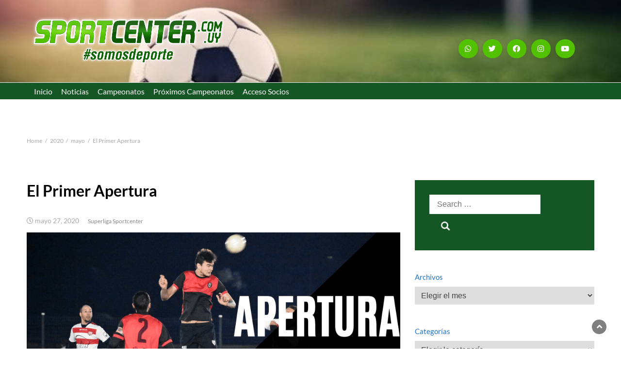

--- FILE ---
content_type: text/html; charset=UTF-8
request_url: https://noticias.sportcenter.com.uy/2020/05/el-primer-apertura-fue-para/
body_size: 20447
content:
<!DOCTYPE html>
<html lang="es-UY">
<head>
<meta charset="UTF-8">
<meta name="viewport" content="width=device-width, initial-scale=1">
<link rel="profile" href="https://gmpg.org/xfn/11">
<link rel="pingback" href="https://noticias.sportcenter.com.uy/xmlrpc.php">
<meta name='robots' content='index, follow, max-image-preview:large, max-snippet:-1, max-video-preview:-1' />
<!-- This site is optimized with the Yoast SEO plugin v26.5 - https://yoast.com/wordpress/plugins/seo/ -->
<title>El Primer Apertura - Noticias Sportcenter</title>
<meta name="description" content="Recordamos el primer Apertura jugado en Parque Sportcenter. Ya hace más de un año que los equipos se estaban preparando para jugar por primera vez" />
<link rel="canonical" href="https://noticias.sportcenter.com.uy/2020/05/el-primer-apertura-fue-para/" />
<meta property="og:locale" content="es_ES" />
<meta property="og:type" content="article" />
<meta property="og:title" content="El Primer Apertura - Noticias Sportcenter" />
<meta property="og:description" content="Recordamos el primer Apertura jugado en Parque Sportcenter. Ya hace más de un año que los equipos se estaban preparando para jugar por primera vez" />
<meta property="og:url" content="https://noticias.sportcenter.com.uy/2020/05/el-primer-apertura-fue-para/" />
<meta property="og:site_name" content="Noticias Sportcenter" />
<meta property="article:publisher" content="https://es-la.facebook.com/SportCenterMaldonado/" />
<meta property="article:published_time" content="2020-05-27T23:34:10+00:00" />
<meta property="article:modified_time" content="2020-05-27T23:53:41+00:00" />
<meta property="og:image" content="https://noticias.sportcenter.com.uy/wp-content/uploads/2020/05/Yellow-and-Green-Greyscale-American-Football-Match-up-UAAP_NCAA-Facebook-Post-min-1.png" />
<meta property="og:image:width" content="940" />
<meta property="og:image:height" content="788" />
<meta property="og:image:type" content="image/png" />
<meta name="author" content="noticias_sportcenter" />
<meta name="twitter:card" content="summary_large_image" />
<meta name="twitter:creator" content="@Clubsportcenter" />
<meta name="twitter:site" content="@Clubsportcenter" />
<meta name="twitter:label1" content="Written by" />
<meta name="twitter:data1" content="noticias_sportcenter" />
<meta name="twitter:label2" content="Est. reading time" />
<meta name="twitter:data2" content="2 minutos" />
<script type="application/ld+json" class="yoast-schema-graph">{"@context":"https://schema.org","@graph":[{"@type":"Article","@id":"https://noticias.sportcenter.com.uy/2020/05/el-primer-apertura-fue-para/#article","isPartOf":{"@id":"https://noticias.sportcenter.com.uy/2020/05/el-primer-apertura-fue-para/"},"author":{"name":"noticias_sportcenter","@id":"https://noticias.sportcenter.com.uy/#/schema/person/9f1a2cd377056def221c2f3e987e00ad"},"headline":"El Primer Apertura","datePublished":"2020-05-27T23:34:10+00:00","dateModified":"2020-05-27T23:53:41+00:00","mainEntityOfPage":{"@id":"https://noticias.sportcenter.com.uy/2020/05/el-primer-apertura-fue-para/"},"wordCount":397,"publisher":{"@id":"https://noticias.sportcenter.com.uy/#organization"},"image":{"@id":"https://noticias.sportcenter.com.uy/2020/05/el-primer-apertura-fue-para/#primaryimage"},"thumbnailUrl":"https://noticias.sportcenter.com.uy/wp-content/uploads/2020/05/Yellow-and-Green-Greyscale-American-Football-Match-up-UAAP_NCAA-Facebook-Post-min-1.png","articleSection":["Superliga Sportcenter"],"inLanguage":"es-UY"},{"@type":"WebPage","@id":"https://noticias.sportcenter.com.uy/2020/05/el-primer-apertura-fue-para/","url":"https://noticias.sportcenter.com.uy/2020/05/el-primer-apertura-fue-para/","name":"El Primer Apertura - Noticias Sportcenter","isPartOf":{"@id":"https://noticias.sportcenter.com.uy/#website"},"primaryImageOfPage":{"@id":"https://noticias.sportcenter.com.uy/2020/05/el-primer-apertura-fue-para/#primaryimage"},"image":{"@id":"https://noticias.sportcenter.com.uy/2020/05/el-primer-apertura-fue-para/#primaryimage"},"thumbnailUrl":"https://noticias.sportcenter.com.uy/wp-content/uploads/2020/05/Yellow-and-Green-Greyscale-American-Football-Match-up-UAAP_NCAA-Facebook-Post-min-1.png","datePublished":"2020-05-27T23:34:10+00:00","dateModified":"2020-05-27T23:53:41+00:00","description":"Recordamos el primer Apertura jugado en Parque Sportcenter. Ya hace más de un año que los equipos se estaban preparando para jugar por primera vez","breadcrumb":{"@id":"https://noticias.sportcenter.com.uy/2020/05/el-primer-apertura-fue-para/#breadcrumb"},"inLanguage":"es-UY","potentialAction":[{"@type":"ReadAction","target":["https://noticias.sportcenter.com.uy/2020/05/el-primer-apertura-fue-para/"]}]},{"@type":"ImageObject","inLanguage":"es-UY","@id":"https://noticias.sportcenter.com.uy/2020/05/el-primer-apertura-fue-para/#primaryimage","url":"https://noticias.sportcenter.com.uy/wp-content/uploads/2020/05/Yellow-and-Green-Greyscale-American-Football-Match-up-UAAP_NCAA-Facebook-Post-min-1.png","contentUrl":"https://noticias.sportcenter.com.uy/wp-content/uploads/2020/05/Yellow-and-Green-Greyscale-American-Football-Match-up-UAAP_NCAA-Facebook-Post-min-1.png","width":940,"height":788,"caption":"alto tim"},{"@type":"BreadcrumbList","@id":"https://noticias.sportcenter.com.uy/2020/05/el-primer-apertura-fue-para/#breadcrumb","itemListElement":[{"@type":"ListItem","position":1,"name":"Home","item":"https://noticias.sportcenter.com.uy/"},{"@type":"ListItem","position":2,"name":"El Primer Apertura"}]},{"@type":"WebSite","@id":"https://noticias.sportcenter.com.uy/#website","url":"https://noticias.sportcenter.com.uy/","name":"Noticias Sportcenter","description":"somosdeporte","publisher":{"@id":"https://noticias.sportcenter.com.uy/#organization"},"potentialAction":[{"@type":"SearchAction","target":{"@type":"EntryPoint","urlTemplate":"https://noticias.sportcenter.com.uy/?s={search_term_string}"},"query-input":{"@type":"PropertyValueSpecification","valueRequired":true,"valueName":"search_term_string"}}],"inLanguage":"es-UY"},{"@type":"Organization","@id":"https://noticias.sportcenter.com.uy/#organization","name":"Sportcenter","url":"https://noticias.sportcenter.com.uy/","logo":{"@type":"ImageObject","inLanguage":"es-UY","@id":"https://noticias.sportcenter.com.uy/#/schema/logo/image/","url":"https://noticias.sportcenter.com.uy/wp-content/uploads/2019/12/logo_sportcenter_watermark.png","contentUrl":"https://noticias.sportcenter.com.uy/wp-content/uploads/2019/12/logo_sportcenter_watermark.png","width":326,"height":94,"caption":"Sportcenter"},"image":{"@id":"https://noticias.sportcenter.com.uy/#/schema/logo/image/"},"sameAs":["https://es-la.facebook.com/SportCenterMaldonado/","https://x.com/Clubsportcenter","https://www.instagram.com/sportcentermaldonado/?hl=es-la","https://www.youtube.com/channel/UCNDXztFYEs6rSnJbGxYLpiw?view_as=subscriber"]},{"@type":"Person","@id":"https://noticias.sportcenter.com.uy/#/schema/person/9f1a2cd377056def221c2f3e987e00ad","name":"noticias_sportcenter","image":{"@type":"ImageObject","inLanguage":"es-UY","@id":"https://noticias.sportcenter.com.uy/#/schema/person/image/","url":"https://secure.gravatar.com/avatar/6da3d309df64483440c22c877d4087d101e2f4316a9f8175d2a7c215b12c9cc0?s=96&d=blank&r=g","contentUrl":"https://secure.gravatar.com/avatar/6da3d309df64483440c22c877d4087d101e2f4316a9f8175d2a7c215b12c9cc0?s=96&d=blank&r=g","caption":"noticias_sportcenter"}}]}</script>
<!-- / Yoast SEO plugin. -->
<link rel='dns-prefetch' href='//fonts.googleapis.com' />
<link rel='dns-prefetch' href='//use.fontawesome.com' />
<link rel="alternate" type="application/rss+xml" title="Noticias Sportcenter &raquo; Feed" href="https://noticias.sportcenter.com.uy/feed/" />
<link rel="alternate" type="application/rss+xml" title="Noticias Sportcenter &raquo; Feed de los comentarios" href="https://noticias.sportcenter.com.uy/comments/feed/" />
<link rel="alternate" title="oEmbed (JSON)" type="application/json+oembed" href="https://noticias.sportcenter.com.uy/wp-json/oembed/1.0/embed?url=https%3A%2F%2Fnoticias.sportcenter.com.uy%2F2020%2F05%2Fel-primer-apertura-fue-para%2F" />
<link rel="alternate" title="oEmbed (XML)" type="text/xml+oembed" href="https://noticias.sportcenter.com.uy/wp-json/oembed/1.0/embed?url=https%3A%2F%2Fnoticias.sportcenter.com.uy%2F2020%2F05%2Fel-primer-apertura-fue-para%2F&#038;format=xml" />
<style>
.lazyload,
.lazyloading {
max-width: 100%;
}
</style>
<style id='wp-img-auto-sizes-contain-inline-css' type='text/css'>
img:is([sizes=auto i],[sizes^="auto," i]){contain-intrinsic-size:3000px 1500px}
/*# sourceURL=wp-img-auto-sizes-contain-inline-css */
</style>
<!-- <link rel='stylesheet' id='dashicons-css' href='https://noticias.sportcenter.com.uy/wp-includes/css/dashicons.min.css?ver=6.9' type='text/css' media='all' /> -->
<!-- <link rel='stylesheet' id='post-views-counter-frontend-css' href='https://noticias.sportcenter.com.uy/wp-content/plugins/post-views-counter/css/frontend.min.css?ver=1.6.0' type='text/css' media='all' /> -->
<link rel="stylesheet" type="text/css" href="//noticias.sportcenter.com.uy/wp-content/cache/wpfc-minified/mmmgknlq/c0v14.css" media="all"/>
<style id='wp-emoji-styles-inline-css' type='text/css'>
img.wp-smiley, img.emoji {
display: inline !important;
border: none !important;
box-shadow: none !important;
height: 1em !important;
width: 1em !important;
margin: 0 0.07em !important;
vertical-align: -0.1em !important;
background: none !important;
padding: 0 !important;
}
/*# sourceURL=wp-emoji-styles-inline-css */
</style>
<!-- <link rel='stylesheet' id='wp-block-library-css' href='https://noticias.sportcenter.com.uy/wp-includes/css/dist/block-library/style.min.css?ver=6.9' type='text/css' media='all' /> -->
<link rel="stylesheet" type="text/css" href="//noticias.sportcenter.com.uy/wp-content/cache/wpfc-minified/kzobli4d/a8i2w.css" media="all"/>
<style id='wp-block-gallery-inline-css' type='text/css'>
.blocks-gallery-grid:not(.has-nested-images),.wp-block-gallery:not(.has-nested-images){display:flex;flex-wrap:wrap;list-style-type:none;margin:0;padding:0}.blocks-gallery-grid:not(.has-nested-images) .blocks-gallery-image,.blocks-gallery-grid:not(.has-nested-images) .blocks-gallery-item,.wp-block-gallery:not(.has-nested-images) .blocks-gallery-image,.wp-block-gallery:not(.has-nested-images) .blocks-gallery-item{display:flex;flex-direction:column;flex-grow:1;justify-content:center;margin:0 1em 1em 0;position:relative;width:calc(50% - 1em)}.blocks-gallery-grid:not(.has-nested-images) .blocks-gallery-image:nth-of-type(2n),.blocks-gallery-grid:not(.has-nested-images) .blocks-gallery-item:nth-of-type(2n),.wp-block-gallery:not(.has-nested-images) .blocks-gallery-image:nth-of-type(2n),.wp-block-gallery:not(.has-nested-images) .blocks-gallery-item:nth-of-type(2n){margin-right:0}.blocks-gallery-grid:not(.has-nested-images) .blocks-gallery-image figure,.blocks-gallery-grid:not(.has-nested-images) .blocks-gallery-item figure,.wp-block-gallery:not(.has-nested-images) .blocks-gallery-image figure,.wp-block-gallery:not(.has-nested-images) .blocks-gallery-item figure{align-items:flex-end;display:flex;height:100%;justify-content:flex-start;margin:0}.blocks-gallery-grid:not(.has-nested-images) .blocks-gallery-image img,.blocks-gallery-grid:not(.has-nested-images) .blocks-gallery-item img,.wp-block-gallery:not(.has-nested-images) .blocks-gallery-image img,.wp-block-gallery:not(.has-nested-images) .blocks-gallery-item img{display:block;height:auto;max-width:100%;width:auto}.blocks-gallery-grid:not(.has-nested-images) .blocks-gallery-image figcaption,.blocks-gallery-grid:not(.has-nested-images) .blocks-gallery-item figcaption,.wp-block-gallery:not(.has-nested-images) .blocks-gallery-image figcaption,.wp-block-gallery:not(.has-nested-images) .blocks-gallery-item figcaption{background:linear-gradient(0deg,#000000b3,#0000004d 70%,#0000);bottom:0;box-sizing:border-box;color:#fff;font-size:.8em;margin:0;max-height:100%;overflow:auto;padding:3em .77em .7em;position:absolute;text-align:center;width:100%;z-index:2}.blocks-gallery-grid:not(.has-nested-images) .blocks-gallery-image figcaption img,.blocks-gallery-grid:not(.has-nested-images) .blocks-gallery-item figcaption img,.wp-block-gallery:not(.has-nested-images) .blocks-gallery-image figcaption img,.wp-block-gallery:not(.has-nested-images) .blocks-gallery-item figcaption img{display:inline}.blocks-gallery-grid:not(.has-nested-images) figcaption,.wp-block-gallery:not(.has-nested-images) figcaption{flex-grow:1}.blocks-gallery-grid:not(.has-nested-images).is-cropped .blocks-gallery-image a,.blocks-gallery-grid:not(.has-nested-images).is-cropped .blocks-gallery-image img,.blocks-gallery-grid:not(.has-nested-images).is-cropped .blocks-gallery-item a,.blocks-gallery-grid:not(.has-nested-images).is-cropped .blocks-gallery-item img,.wp-block-gallery:not(.has-nested-images).is-cropped .blocks-gallery-image a,.wp-block-gallery:not(.has-nested-images).is-cropped .blocks-gallery-image img,.wp-block-gallery:not(.has-nested-images).is-cropped .blocks-gallery-item a,.wp-block-gallery:not(.has-nested-images).is-cropped .blocks-gallery-item img{flex:1;height:100%;object-fit:cover;width:100%}.blocks-gallery-grid:not(.has-nested-images).columns-1 .blocks-gallery-image,.blocks-gallery-grid:not(.has-nested-images).columns-1 .blocks-gallery-item,.wp-block-gallery:not(.has-nested-images).columns-1 .blocks-gallery-image,.wp-block-gallery:not(.has-nested-images).columns-1 .blocks-gallery-item{margin-right:0;width:100%}@media (min-width:600px){.blocks-gallery-grid:not(.has-nested-images).columns-3 .blocks-gallery-image,.blocks-gallery-grid:not(.has-nested-images).columns-3 .blocks-gallery-item,.wp-block-gallery:not(.has-nested-images).columns-3 .blocks-gallery-image,.wp-block-gallery:not(.has-nested-images).columns-3 .blocks-gallery-item{margin-right:1em;width:calc(33.33333% - .66667em)}.blocks-gallery-grid:not(.has-nested-images).columns-4 .blocks-gallery-image,.blocks-gallery-grid:not(.has-nested-images).columns-4 .blocks-gallery-item,.wp-block-gallery:not(.has-nested-images).columns-4 .blocks-gallery-image,.wp-block-gallery:not(.has-nested-images).columns-4 .blocks-gallery-item{margin-right:1em;width:calc(25% - .75em)}.blocks-gallery-grid:not(.has-nested-images).columns-5 .blocks-gallery-image,.blocks-gallery-grid:not(.has-nested-images).columns-5 .blocks-gallery-item,.wp-block-gallery:not(.has-nested-images).columns-5 .blocks-gallery-image,.wp-block-gallery:not(.has-nested-images).columns-5 .blocks-gallery-item{margin-right:1em;width:calc(20% - .8em)}.blocks-gallery-grid:not(.has-nested-images).columns-6 .blocks-gallery-image,.blocks-gallery-grid:not(.has-nested-images).columns-6 .blocks-gallery-item,.wp-block-gallery:not(.has-nested-images).columns-6 .blocks-gallery-image,.wp-block-gallery:not(.has-nested-images).columns-6 .blocks-gallery-item{margin-right:1em;width:calc(16.66667% - .83333em)}.blocks-gallery-grid:not(.has-nested-images).columns-7 .blocks-gallery-image,.blocks-gallery-grid:not(.has-nested-images).columns-7 .blocks-gallery-item,.wp-block-gallery:not(.has-nested-images).columns-7 .blocks-gallery-image,.wp-block-gallery:not(.has-nested-images).columns-7 .blocks-gallery-item{margin-right:1em;width:calc(14.28571% - .85714em)}.blocks-gallery-grid:not(.has-nested-images).columns-8 .blocks-gallery-image,.blocks-gallery-grid:not(.has-nested-images).columns-8 .blocks-gallery-item,.wp-block-gallery:not(.has-nested-images).columns-8 .blocks-gallery-image,.wp-block-gallery:not(.has-nested-images).columns-8 .blocks-gallery-item{margin-right:1em;width:calc(12.5% - .875em)}.blocks-gallery-grid:not(.has-nested-images).columns-1 .blocks-gallery-image:nth-of-type(1n),.blocks-gallery-grid:not(.has-nested-images).columns-1 .blocks-gallery-item:nth-of-type(1n),.blocks-gallery-grid:not(.has-nested-images).columns-2 .blocks-gallery-image:nth-of-type(2n),.blocks-gallery-grid:not(.has-nested-images).columns-2 .blocks-gallery-item:nth-of-type(2n),.blocks-gallery-grid:not(.has-nested-images).columns-3 .blocks-gallery-image:nth-of-type(3n),.blocks-gallery-grid:not(.has-nested-images).columns-3 .blocks-gallery-item:nth-of-type(3n),.blocks-gallery-grid:not(.has-nested-images).columns-4 .blocks-gallery-image:nth-of-type(4n),.blocks-gallery-grid:not(.has-nested-images).columns-4 .blocks-gallery-item:nth-of-type(4n),.blocks-gallery-grid:not(.has-nested-images).columns-5 .blocks-gallery-image:nth-of-type(5n),.blocks-gallery-grid:not(.has-nested-images).columns-5 .blocks-gallery-item:nth-of-type(5n),.blocks-gallery-grid:not(.has-nested-images).columns-6 .blocks-gallery-image:nth-of-type(6n),.blocks-gallery-grid:not(.has-nested-images).columns-6 .blocks-gallery-item:nth-of-type(6n),.blocks-gallery-grid:not(.has-nested-images).columns-7 .blocks-gallery-image:nth-of-type(7n),.blocks-gallery-grid:not(.has-nested-images).columns-7 .blocks-gallery-item:nth-of-type(7n),.blocks-gallery-grid:not(.has-nested-images).columns-8 .blocks-gallery-image:nth-of-type(8n),.blocks-gallery-grid:not(.has-nested-images).columns-8 .blocks-gallery-item:nth-of-type(8n),.wp-block-gallery:not(.has-nested-images).columns-1 .blocks-gallery-image:nth-of-type(1n),.wp-block-gallery:not(.has-nested-images).columns-1 .blocks-gallery-item:nth-of-type(1n),.wp-block-gallery:not(.has-nested-images).columns-2 .blocks-gallery-image:nth-of-type(2n),.wp-block-gallery:not(.has-nested-images).columns-2 .blocks-gallery-item:nth-of-type(2n),.wp-block-gallery:not(.has-nested-images).columns-3 .blocks-gallery-image:nth-of-type(3n),.wp-block-gallery:not(.has-nested-images).columns-3 .blocks-gallery-item:nth-of-type(3n),.wp-block-gallery:not(.has-nested-images).columns-4 .blocks-gallery-image:nth-of-type(4n),.wp-block-gallery:not(.has-nested-images).columns-4 .blocks-gallery-item:nth-of-type(4n),.wp-block-gallery:not(.has-nested-images).columns-5 .blocks-gallery-image:nth-of-type(5n),.wp-block-gallery:not(.has-nested-images).columns-5 .blocks-gallery-item:nth-of-type(5n),.wp-block-gallery:not(.has-nested-images).columns-6 .blocks-gallery-image:nth-of-type(6n),.wp-block-gallery:not(.has-nested-images).columns-6 .blocks-gallery-item:nth-of-type(6n),.wp-block-gallery:not(.has-nested-images).columns-7 .blocks-gallery-image:nth-of-type(7n),.wp-block-gallery:not(.has-nested-images).columns-7 .blocks-gallery-item:nth-of-type(7n),.wp-block-gallery:not(.has-nested-images).columns-8 .blocks-gallery-image:nth-of-type(8n),.wp-block-gallery:not(.has-nested-images).columns-8 .blocks-gallery-item:nth-of-type(8n){margin-right:0}}.blocks-gallery-grid:not(.has-nested-images) .blocks-gallery-image:last-child,.blocks-gallery-grid:not(.has-nested-images) .blocks-gallery-item:last-child,.wp-block-gallery:not(.has-nested-images) .blocks-gallery-image:last-child,.wp-block-gallery:not(.has-nested-images) .blocks-gallery-item:last-child{margin-right:0}.blocks-gallery-grid:not(.has-nested-images).alignleft,.blocks-gallery-grid:not(.has-nested-images).alignright,.wp-block-gallery:not(.has-nested-images).alignleft,.wp-block-gallery:not(.has-nested-images).alignright{max-width:420px;width:100%}.blocks-gallery-grid:not(.has-nested-images).aligncenter .blocks-gallery-item figure,.wp-block-gallery:not(.has-nested-images).aligncenter .blocks-gallery-item figure{justify-content:center}.wp-block-gallery:not(.is-cropped) .blocks-gallery-item{align-self:flex-start}figure.wp-block-gallery.has-nested-images{align-items:normal}.wp-block-gallery.has-nested-images figure.wp-block-image:not(#individual-image){margin:0;width:calc(50% - var(--wp--style--unstable-gallery-gap, 16px)/2)}.wp-block-gallery.has-nested-images figure.wp-block-image{box-sizing:border-box;display:flex;flex-direction:column;flex-grow:1;justify-content:center;max-width:100%;position:relative}.wp-block-gallery.has-nested-images figure.wp-block-image>a,.wp-block-gallery.has-nested-images figure.wp-block-image>div{flex-direction:column;flex-grow:1;margin:0}.wp-block-gallery.has-nested-images figure.wp-block-image img{display:block;height:auto;max-width:100%!important;width:auto}.wp-block-gallery.has-nested-images figure.wp-block-image figcaption,.wp-block-gallery.has-nested-images figure.wp-block-image:has(figcaption):before{bottom:0;left:0;max-height:100%;position:absolute;right:0}.wp-block-gallery.has-nested-images figure.wp-block-image:has(figcaption):before{backdrop-filter:blur(3px);content:"";height:100%;-webkit-mask-image:linear-gradient(0deg,#000 20%,#0000);mask-image:linear-gradient(0deg,#000 20%,#0000);max-height:40%;pointer-events:none}.wp-block-gallery.has-nested-images figure.wp-block-image figcaption{box-sizing:border-box;color:#fff;font-size:13px;margin:0;overflow:auto;padding:1em;text-align:center;text-shadow:0 0 1.5px #000}.wp-block-gallery.has-nested-images figure.wp-block-image figcaption::-webkit-scrollbar{height:12px;width:12px}.wp-block-gallery.has-nested-images figure.wp-block-image figcaption::-webkit-scrollbar-track{background-color:initial}.wp-block-gallery.has-nested-images figure.wp-block-image figcaption::-webkit-scrollbar-thumb{background-clip:padding-box;background-color:initial;border:3px solid #0000;border-radius:8px}.wp-block-gallery.has-nested-images figure.wp-block-image figcaption:focus-within::-webkit-scrollbar-thumb,.wp-block-gallery.has-nested-images figure.wp-block-image figcaption:focus::-webkit-scrollbar-thumb,.wp-block-gallery.has-nested-images figure.wp-block-image figcaption:hover::-webkit-scrollbar-thumb{background-color:#fffc}.wp-block-gallery.has-nested-images figure.wp-block-image figcaption{scrollbar-color:#0000 #0000;scrollbar-gutter:stable both-edges;scrollbar-width:thin}.wp-block-gallery.has-nested-images figure.wp-block-image figcaption:focus,.wp-block-gallery.has-nested-images figure.wp-block-image figcaption:focus-within,.wp-block-gallery.has-nested-images figure.wp-block-image figcaption:hover{scrollbar-color:#fffc #0000}.wp-block-gallery.has-nested-images figure.wp-block-image figcaption{will-change:transform}@media (hover:none){.wp-block-gallery.has-nested-images figure.wp-block-image figcaption{scrollbar-color:#fffc #0000}}.wp-block-gallery.has-nested-images figure.wp-block-image figcaption{background:linear-gradient(0deg,#0006,#0000)}.wp-block-gallery.has-nested-images figure.wp-block-image figcaption img{display:inline}.wp-block-gallery.has-nested-images figure.wp-block-image figcaption a{color:inherit}.wp-block-gallery.has-nested-images figure.wp-block-image.has-custom-border img{box-sizing:border-box}.wp-block-gallery.has-nested-images figure.wp-block-image.has-custom-border>a,.wp-block-gallery.has-nested-images figure.wp-block-image.has-custom-border>div,.wp-block-gallery.has-nested-images figure.wp-block-image.is-style-rounded>a,.wp-block-gallery.has-nested-images figure.wp-block-image.is-style-rounded>div{flex:1 1 auto}.wp-block-gallery.has-nested-images figure.wp-block-image.has-custom-border figcaption,.wp-block-gallery.has-nested-images figure.wp-block-image.is-style-rounded figcaption{background:none;color:inherit;flex:initial;margin:0;padding:10px 10px 9px;position:relative;text-shadow:none}.wp-block-gallery.has-nested-images figure.wp-block-image.has-custom-border:before,.wp-block-gallery.has-nested-images figure.wp-block-image.is-style-rounded:before{content:none}.wp-block-gallery.has-nested-images figcaption{flex-basis:100%;flex-grow:1;text-align:center}.wp-block-gallery.has-nested-images:not(.is-cropped) figure.wp-block-image:not(#individual-image){margin-bottom:auto;margin-top:0}.wp-block-gallery.has-nested-images.is-cropped figure.wp-block-image:not(#individual-image){align-self:inherit}.wp-block-gallery.has-nested-images.is-cropped figure.wp-block-image:not(#individual-image)>a,.wp-block-gallery.has-nested-images.is-cropped figure.wp-block-image:not(#individual-image)>div:not(.components-drop-zone){display:flex}.wp-block-gallery.has-nested-images.is-cropped figure.wp-block-image:not(#individual-image) a,.wp-block-gallery.has-nested-images.is-cropped figure.wp-block-image:not(#individual-image) img{flex:1 0 0%;height:100%;object-fit:cover;width:100%}.wp-block-gallery.has-nested-images.columns-1 figure.wp-block-image:not(#individual-image){width:100%}@media (min-width:600px){.wp-block-gallery.has-nested-images.columns-3 figure.wp-block-image:not(#individual-image){width:calc(33.33333% - var(--wp--style--unstable-gallery-gap, 16px)*.66667)}.wp-block-gallery.has-nested-images.columns-4 figure.wp-block-image:not(#individual-image){width:calc(25% - var(--wp--style--unstable-gallery-gap, 16px)*.75)}.wp-block-gallery.has-nested-images.columns-5 figure.wp-block-image:not(#individual-image){width:calc(20% - var(--wp--style--unstable-gallery-gap, 16px)*.8)}.wp-block-gallery.has-nested-images.columns-6 figure.wp-block-image:not(#individual-image){width:calc(16.66667% - var(--wp--style--unstable-gallery-gap, 16px)*.83333)}.wp-block-gallery.has-nested-images.columns-7 figure.wp-block-image:not(#individual-image){width:calc(14.28571% - var(--wp--style--unstable-gallery-gap, 16px)*.85714)}.wp-block-gallery.has-nested-images.columns-8 figure.wp-block-image:not(#individual-image){width:calc(12.5% - var(--wp--style--unstable-gallery-gap, 16px)*.875)}.wp-block-gallery.has-nested-images.columns-default figure.wp-block-image:not(#individual-image){width:calc(33.33% - var(--wp--style--unstable-gallery-gap, 16px)*.66667)}.wp-block-gallery.has-nested-images.columns-default figure.wp-block-image:not(#individual-image):first-child:nth-last-child(2),.wp-block-gallery.has-nested-images.columns-default figure.wp-block-image:not(#individual-image):first-child:nth-last-child(2)~figure.wp-block-image:not(#individual-image){width:calc(50% - var(--wp--style--unstable-gallery-gap, 16px)*.5)}.wp-block-gallery.has-nested-images.columns-default figure.wp-block-image:not(#individual-image):first-child:last-child{width:100%}}.wp-block-gallery.has-nested-images.alignleft,.wp-block-gallery.has-nested-images.alignright{max-width:420px;width:100%}.wp-block-gallery.has-nested-images.aligncenter{justify-content:center}
/*# sourceURL=https://noticias.sportcenter.com.uy/wp-includes/blocks/gallery/style.min.css */
</style>
<style id='wp-block-gallery-theme-inline-css' type='text/css'>
.blocks-gallery-caption{color:#555;font-size:13px;text-align:center}.is-dark-theme .blocks-gallery-caption{color:#ffffffa6}
/*# sourceURL=https://noticias.sportcenter.com.uy/wp-includes/blocks/gallery/theme.min.css */
</style>
<style id='wp-block-paragraph-inline-css' type='text/css'>
.is-small-text{font-size:.875em}.is-regular-text{font-size:1em}.is-large-text{font-size:2.25em}.is-larger-text{font-size:3em}.has-drop-cap:not(:focus):first-letter{float:left;font-size:8.4em;font-style:normal;font-weight:100;line-height:.68;margin:.05em .1em 0 0;text-transform:uppercase}body.rtl .has-drop-cap:not(:focus):first-letter{float:none;margin-left:.1em}p.has-drop-cap.has-background{overflow:hidden}:root :where(p.has-background){padding:1.25em 2.375em}:where(p.has-text-color:not(.has-link-color)) a{color:inherit}p.has-text-align-left[style*="writing-mode:vertical-lr"],p.has-text-align-right[style*="writing-mode:vertical-rl"]{rotate:180deg}
/*# sourceURL=https://noticias.sportcenter.com.uy/wp-includes/blocks/paragraph/style.min.css */
</style>
<style id='global-styles-inline-css' type='text/css'>
:root{--wp--preset--aspect-ratio--square: 1;--wp--preset--aspect-ratio--4-3: 4/3;--wp--preset--aspect-ratio--3-4: 3/4;--wp--preset--aspect-ratio--3-2: 3/2;--wp--preset--aspect-ratio--2-3: 2/3;--wp--preset--aspect-ratio--16-9: 16/9;--wp--preset--aspect-ratio--9-16: 9/16;--wp--preset--color--black: #000000;--wp--preset--color--cyan-bluish-gray: #abb8c3;--wp--preset--color--white: #ffffff;--wp--preset--color--pale-pink: #f78da7;--wp--preset--color--vivid-red: #cf2e2e;--wp--preset--color--luminous-vivid-orange: #ff6900;--wp--preset--color--luminous-vivid-amber: #fcb900;--wp--preset--color--light-green-cyan: #7bdcb5;--wp--preset--color--vivid-green-cyan: #00d084;--wp--preset--color--pale-cyan-blue: #8ed1fc;--wp--preset--color--vivid-cyan-blue: #0693e3;--wp--preset--color--vivid-purple: #9b51e0;--wp--preset--gradient--vivid-cyan-blue-to-vivid-purple: linear-gradient(135deg,rgb(6,147,227) 0%,rgb(155,81,224) 100%);--wp--preset--gradient--light-green-cyan-to-vivid-green-cyan: linear-gradient(135deg,rgb(122,220,180) 0%,rgb(0,208,130) 100%);--wp--preset--gradient--luminous-vivid-amber-to-luminous-vivid-orange: linear-gradient(135deg,rgb(252,185,0) 0%,rgb(255,105,0) 100%);--wp--preset--gradient--luminous-vivid-orange-to-vivid-red: linear-gradient(135deg,rgb(255,105,0) 0%,rgb(207,46,46) 100%);--wp--preset--gradient--very-light-gray-to-cyan-bluish-gray: linear-gradient(135deg,rgb(238,238,238) 0%,rgb(169,184,195) 100%);--wp--preset--gradient--cool-to-warm-spectrum: linear-gradient(135deg,rgb(74,234,220) 0%,rgb(151,120,209) 20%,rgb(207,42,186) 40%,rgb(238,44,130) 60%,rgb(251,105,98) 80%,rgb(254,248,76) 100%);--wp--preset--gradient--blush-light-purple: linear-gradient(135deg,rgb(255,206,236) 0%,rgb(152,150,240) 100%);--wp--preset--gradient--blush-bordeaux: linear-gradient(135deg,rgb(254,205,165) 0%,rgb(254,45,45) 50%,rgb(107,0,62) 100%);--wp--preset--gradient--luminous-dusk: linear-gradient(135deg,rgb(255,203,112) 0%,rgb(199,81,192) 50%,rgb(65,88,208) 100%);--wp--preset--gradient--pale-ocean: linear-gradient(135deg,rgb(255,245,203) 0%,rgb(182,227,212) 50%,rgb(51,167,181) 100%);--wp--preset--gradient--electric-grass: linear-gradient(135deg,rgb(202,248,128) 0%,rgb(113,206,126) 100%);--wp--preset--gradient--midnight: linear-gradient(135deg,rgb(2,3,129) 0%,rgb(40,116,252) 100%);--wp--preset--font-size--small: 13px;--wp--preset--font-size--medium: 20px;--wp--preset--font-size--large: 36px;--wp--preset--font-size--x-large: 42px;--wp--preset--spacing--20: 0.44rem;--wp--preset--spacing--30: 0.67rem;--wp--preset--spacing--40: 1rem;--wp--preset--spacing--50: 1.5rem;--wp--preset--spacing--60: 2.25rem;--wp--preset--spacing--70: 3.38rem;--wp--preset--spacing--80: 5.06rem;--wp--preset--shadow--natural: 6px 6px 9px rgba(0, 0, 0, 0.2);--wp--preset--shadow--deep: 12px 12px 50px rgba(0, 0, 0, 0.4);--wp--preset--shadow--sharp: 6px 6px 0px rgba(0, 0, 0, 0.2);--wp--preset--shadow--outlined: 6px 6px 0px -3px rgb(255, 255, 255), 6px 6px rgb(0, 0, 0);--wp--preset--shadow--crisp: 6px 6px 0px rgb(0, 0, 0);}:where(.is-layout-flex){gap: 0.5em;}:where(.is-layout-grid){gap: 0.5em;}body .is-layout-flex{display: flex;}.is-layout-flex{flex-wrap: wrap;align-items: center;}.is-layout-flex > :is(*, div){margin: 0;}body .is-layout-grid{display: grid;}.is-layout-grid > :is(*, div){margin: 0;}:where(.wp-block-columns.is-layout-flex){gap: 2em;}:where(.wp-block-columns.is-layout-grid){gap: 2em;}:where(.wp-block-post-template.is-layout-flex){gap: 1.25em;}:where(.wp-block-post-template.is-layout-grid){gap: 1.25em;}.has-black-color{color: var(--wp--preset--color--black) !important;}.has-cyan-bluish-gray-color{color: var(--wp--preset--color--cyan-bluish-gray) !important;}.has-white-color{color: var(--wp--preset--color--white) !important;}.has-pale-pink-color{color: var(--wp--preset--color--pale-pink) !important;}.has-vivid-red-color{color: var(--wp--preset--color--vivid-red) !important;}.has-luminous-vivid-orange-color{color: var(--wp--preset--color--luminous-vivid-orange) !important;}.has-luminous-vivid-amber-color{color: var(--wp--preset--color--luminous-vivid-amber) !important;}.has-light-green-cyan-color{color: var(--wp--preset--color--light-green-cyan) !important;}.has-vivid-green-cyan-color{color: var(--wp--preset--color--vivid-green-cyan) !important;}.has-pale-cyan-blue-color{color: var(--wp--preset--color--pale-cyan-blue) !important;}.has-vivid-cyan-blue-color{color: var(--wp--preset--color--vivid-cyan-blue) !important;}.has-vivid-purple-color{color: var(--wp--preset--color--vivid-purple) !important;}.has-black-background-color{background-color: var(--wp--preset--color--black) !important;}.has-cyan-bluish-gray-background-color{background-color: var(--wp--preset--color--cyan-bluish-gray) !important;}.has-white-background-color{background-color: var(--wp--preset--color--white) !important;}.has-pale-pink-background-color{background-color: var(--wp--preset--color--pale-pink) !important;}.has-vivid-red-background-color{background-color: var(--wp--preset--color--vivid-red) !important;}.has-luminous-vivid-orange-background-color{background-color: var(--wp--preset--color--luminous-vivid-orange) !important;}.has-luminous-vivid-amber-background-color{background-color: var(--wp--preset--color--luminous-vivid-amber) !important;}.has-light-green-cyan-background-color{background-color: var(--wp--preset--color--light-green-cyan) !important;}.has-vivid-green-cyan-background-color{background-color: var(--wp--preset--color--vivid-green-cyan) !important;}.has-pale-cyan-blue-background-color{background-color: var(--wp--preset--color--pale-cyan-blue) !important;}.has-vivid-cyan-blue-background-color{background-color: var(--wp--preset--color--vivid-cyan-blue) !important;}.has-vivid-purple-background-color{background-color: var(--wp--preset--color--vivid-purple) !important;}.has-black-border-color{border-color: var(--wp--preset--color--black) !important;}.has-cyan-bluish-gray-border-color{border-color: var(--wp--preset--color--cyan-bluish-gray) !important;}.has-white-border-color{border-color: var(--wp--preset--color--white) !important;}.has-pale-pink-border-color{border-color: var(--wp--preset--color--pale-pink) !important;}.has-vivid-red-border-color{border-color: var(--wp--preset--color--vivid-red) !important;}.has-luminous-vivid-orange-border-color{border-color: var(--wp--preset--color--luminous-vivid-orange) !important;}.has-luminous-vivid-amber-border-color{border-color: var(--wp--preset--color--luminous-vivid-amber) !important;}.has-light-green-cyan-border-color{border-color: var(--wp--preset--color--light-green-cyan) !important;}.has-vivid-green-cyan-border-color{border-color: var(--wp--preset--color--vivid-green-cyan) !important;}.has-pale-cyan-blue-border-color{border-color: var(--wp--preset--color--pale-cyan-blue) !important;}.has-vivid-cyan-blue-border-color{border-color: var(--wp--preset--color--vivid-cyan-blue) !important;}.has-vivid-purple-border-color{border-color: var(--wp--preset--color--vivid-purple) !important;}.has-vivid-cyan-blue-to-vivid-purple-gradient-background{background: var(--wp--preset--gradient--vivid-cyan-blue-to-vivid-purple) !important;}.has-light-green-cyan-to-vivid-green-cyan-gradient-background{background: var(--wp--preset--gradient--light-green-cyan-to-vivid-green-cyan) !important;}.has-luminous-vivid-amber-to-luminous-vivid-orange-gradient-background{background: var(--wp--preset--gradient--luminous-vivid-amber-to-luminous-vivid-orange) !important;}.has-luminous-vivid-orange-to-vivid-red-gradient-background{background: var(--wp--preset--gradient--luminous-vivid-orange-to-vivid-red) !important;}.has-very-light-gray-to-cyan-bluish-gray-gradient-background{background: var(--wp--preset--gradient--very-light-gray-to-cyan-bluish-gray) !important;}.has-cool-to-warm-spectrum-gradient-background{background: var(--wp--preset--gradient--cool-to-warm-spectrum) !important;}.has-blush-light-purple-gradient-background{background: var(--wp--preset--gradient--blush-light-purple) !important;}.has-blush-bordeaux-gradient-background{background: var(--wp--preset--gradient--blush-bordeaux) !important;}.has-luminous-dusk-gradient-background{background: var(--wp--preset--gradient--luminous-dusk) !important;}.has-pale-ocean-gradient-background{background: var(--wp--preset--gradient--pale-ocean) !important;}.has-electric-grass-gradient-background{background: var(--wp--preset--gradient--electric-grass) !important;}.has-midnight-gradient-background{background: var(--wp--preset--gradient--midnight) !important;}.has-small-font-size{font-size: var(--wp--preset--font-size--small) !important;}.has-medium-font-size{font-size: var(--wp--preset--font-size--medium) !important;}.has-large-font-size{font-size: var(--wp--preset--font-size--large) !important;}.has-x-large-font-size{font-size: var(--wp--preset--font-size--x-large) !important;}
/*# sourceURL=global-styles-inline-css */
</style>
<style id='core-block-supports-inline-css' type='text/css'>
.wp-block-gallery.wp-block-gallery-1{--wp--style--unstable-gallery-gap:var( --wp--style--gallery-gap-default, var( --gallery-block--gutter-size, var( --wp--style--block-gap, 0.5em ) ) );gap:var( --wp--style--gallery-gap-default, var( --gallery-block--gutter-size, var( --wp--style--block-gap, 0.5em ) ) );}.wp-block-gallery.wp-block-gallery-2{--wp--style--unstable-gallery-gap:var( --wp--style--gallery-gap-default, var( --gallery-block--gutter-size, var( --wp--style--block-gap, 0.5em ) ) );gap:var( --wp--style--gallery-gap-default, var( --gallery-block--gutter-size, var( --wp--style--block-gap, 0.5em ) ) );}.wp-block-gallery.wp-block-gallery-3{--wp--style--unstable-gallery-gap:var( --wp--style--gallery-gap-default, var( --gallery-block--gutter-size, var( --wp--style--block-gap, 0.5em ) ) );gap:var( --wp--style--gallery-gap-default, var( --gallery-block--gutter-size, var( --wp--style--block-gap, 0.5em ) ) );}
/*# sourceURL=core-block-supports-inline-css */
</style>
<style id='classic-theme-styles-inline-css' type='text/css'>
/*! This file is auto-generated */
.wp-block-button__link{color:#fff;background-color:#32373c;border-radius:9999px;box-shadow:none;text-decoration:none;padding:calc(.667em + 2px) calc(1.333em + 2px);font-size:1.125em}.wp-block-file__button{background:#32373c;color:#fff;text-decoration:none}
/*# sourceURL=/wp-includes/css/classic-themes.min.css */
</style>
<style id='font-awesome-svg-styles-default-inline-css' type='text/css'>
.svg-inline--fa {
display: inline-block;
height: 1em;
overflow: visible;
vertical-align: -.125em;
}
/*# sourceURL=font-awesome-svg-styles-default-inline-css */
</style>
<!-- <link rel='stylesheet' id='font-awesome-svg-styles-css' href='https://noticias.sportcenter.com.uy/wp-content/uploads/font-awesome/v5.11.2/css/svg-with-js.css' type='text/css' media='all' /> -->
<link rel="stylesheet" type="text/css" href="//noticias.sportcenter.com.uy/wp-content/cache/wpfc-minified/7b40xdh8/klo8.css" media="all"/>
<style id='font-awesome-svg-styles-inline-css' type='text/css'>
.wp-block-font-awesome-icon svg::before,
.wp-rich-text-font-awesome-icon svg::before {content: unset;}
/*# sourceURL=font-awesome-svg-styles-inline-css */
</style>
<!-- <link rel='stylesheet' id='ssb-front-css-css' href='https://noticias.sportcenter.com.uy/wp-content/plugins/simple-social-buttons/assets/css/front.css?ver=6.2.0' type='text/css' media='all' /> -->
<!-- <link rel='stylesheet' id='bootstrap-css' href='https://noticias.sportcenter.com.uy/wp-content/themes/bootstrap-blog/css/bootstrap.css?ver=6.9' type='text/css' media='all' /> -->
<!-- <link rel='stylesheet' id='font-awesome-css' href='https://noticias.sportcenter.com.uy/wp-content/themes/bootstrap-blog/css/font-awesome.css?ver=6.9' type='text/css' media='all' /> -->
<!-- <link rel='stylesheet' id='owl-css' href='https://noticias.sportcenter.com.uy/wp-content/themes/bootstrap-blog/css/owl.carousel.css?ver=6.9' type='text/css' media='all' /> -->
<!-- <link rel='stylesheet' id='bootstrap-blog-style-css' href='https://noticias.sportcenter.com.uy/wp-content/themes/bootstrap-blog/style.css?1_0_1&#038;ver=6.9' type='text/css' media='all' /> -->
<!-- <link rel='stylesheet' id='bootstrap-blog-dynamic-css-css' href='https://noticias.sportcenter.com.uy/wp-content/themes/bootstrap-blog/css/dynamic.css?ver=6.9' type='text/css' media='all' /> -->
<link rel="stylesheet" type="text/css" href="//noticias.sportcenter.com.uy/wp-content/cache/wpfc-minified/q9p6xhbu/a8i2w.css" media="all"/>
<style id='bootstrap-blog-dynamic-css-inline-css' type='text/css'>
body{ font: 500 16px/22px Lato; color: #333; }
header .logo img{ height: 60px; }
header .logo .site-title{ font-size: 30px; font-family: Poppins; }
section.top-bar{padding: 30px 0;}
header .logo .site-title{color: #000}
h1{ font: 600 32px Lato }
h2{ font: 600 28px Lato }
h3{ font: 600 24px Lato }
h4{ font: 600 21px Lato }
h5{ font: 500 15px Lato }
h6{ font: 500 12px Lato }
.navbar-nav > li > a {color: #aaa;}
.main-nav{background-color: #ececec;}
footer.main{background-color: #ececec;}
/* Primary Colors */
.pri-bg-color{background-color: #999;}
/* Secondary Colors */
a,a.readmore,.navbar-nav > .active > a,button.loadmore,.navbar-nav .current-menu-ancestor>a,.navbar-nav > .active > a, .navbar-nav > .active > a:hover,.dropdown-menu > .active > a, .dropdown-menu > .active > a:hover, .dropdown-menu > .active > a:focus{background:none;color: #ff0000;}
/*Heading Title*/
h1,h2,h3,h4,h5,h6{color: #2173ce;}
/*Heading Link*/
h2 a, h3 a,h4 a{color: #ce106d;}
/*buttons*/
header .search-submit,.widget .profile-link,
.woocommerce #respond input#submit.alt, .woocommerce a.button.alt,
.woocommerce button.button.alt, .woocommerce input.button.alt,.woocommerce #respond input#submit, .woocommerce a.button, .woocommerce button.button,
.woocommerce input.button,form#wte_enquiry_contact_form input#enquiry_submit_button,#blossomthemes-email-newsletter-626 input.subscribe-submit-626,
.jetpack_subscription_widget,.widget_search,.search-submit,.widget-instagram .owl-carousel .owl-nav .owl-prev,
.widget-instagram .owl-carousel .owl-nav .owl-next,.widget_search input.search-submit,
.featured-blog-view-4 h6.category a,.featured-blog-view-3 h6.category a,.featured-blog-view-2 h6.category a
{background-color: #2173ce;}
/*# sourceURL=bootstrap-blog-dynamic-css-inline-css */
</style>
<link rel='stylesheet' id='google-fonts-css' href='https://fonts.googleapis.com/css?family=Lato%3A100%2C100italic%2C300%2C300italic%2Cregular%2Citalic%2C700%2C700italic%2C900%2C900italic%7CPoppins%3A100%2C100italic%2C200%2C200italic%2C300%2C300italic%2Cregular%2Citalic%2C500%2C500italic%2C600%2C600italic%2C700%2C700italic%2C800%2C800italic%2C900%2C900italic' type='text/css' media='all' />
<link rel='stylesheet' id='font-awesome-official-css' href='https://use.fontawesome.com/releases/v5.11.2/css/all.css' type='text/css' media='all' integrity="sha384-KA6wR/X5RY4zFAHpv/CnoG2UW1uogYfdnP67Uv7eULvTveboZJg0qUpmJZb5VqzN" crossorigin="anonymous" />
<link rel='stylesheet' id='font-awesome-official-v4shim-css' href='https://use.fontawesome.com/releases/v5.11.2/css/v4-shims.css' type='text/css' media='all' integrity="sha384-/EdpJd7d6gGFiQ/vhh7iOjiZdf4+6K4al/XrX6FxxZwDSrAdWxAynr4p/EA/vyPQ" crossorigin="anonymous" />
<style id='font-awesome-official-v4shim-inline-css' type='text/css'>
@font-face {
font-family: "FontAwesome";
font-display: block;
src: url("https://use.fontawesome.com/releases/v5.11.2/webfonts/fa-brands-400.eot"),
url("https://use.fontawesome.com/releases/v5.11.2/webfonts/fa-brands-400.eot?#iefix") format("embedded-opentype"),
url("https://use.fontawesome.com/releases/v5.11.2/webfonts/fa-brands-400.woff2") format("woff2"),
url("https://use.fontawesome.com/releases/v5.11.2/webfonts/fa-brands-400.woff") format("woff"),
url("https://use.fontawesome.com/releases/v5.11.2/webfonts/fa-brands-400.ttf") format("truetype"),
url("https://use.fontawesome.com/releases/v5.11.2/webfonts/fa-brands-400.svg#fontawesome") format("svg");
}
@font-face {
font-family: "FontAwesome";
font-display: block;
src: url("https://use.fontawesome.com/releases/v5.11.2/webfonts/fa-solid-900.eot"),
url("https://use.fontawesome.com/releases/v5.11.2/webfonts/fa-solid-900.eot?#iefix") format("embedded-opentype"),
url("https://use.fontawesome.com/releases/v5.11.2/webfonts/fa-solid-900.woff2") format("woff2"),
url("https://use.fontawesome.com/releases/v5.11.2/webfonts/fa-solid-900.woff") format("woff"),
url("https://use.fontawesome.com/releases/v5.11.2/webfonts/fa-solid-900.ttf") format("truetype"),
url("https://use.fontawesome.com/releases/v5.11.2/webfonts/fa-solid-900.svg#fontawesome") format("svg");
}
@font-face {
font-family: "FontAwesome";
font-display: block;
src: url("https://use.fontawesome.com/releases/v5.11.2/webfonts/fa-regular-400.eot"),
url("https://use.fontawesome.com/releases/v5.11.2/webfonts/fa-regular-400.eot?#iefix") format("embedded-opentype"),
url("https://use.fontawesome.com/releases/v5.11.2/webfonts/fa-regular-400.woff2") format("woff2"),
url("https://use.fontawesome.com/releases/v5.11.2/webfonts/fa-regular-400.woff") format("woff"),
url("https://use.fontawesome.com/releases/v5.11.2/webfonts/fa-regular-400.ttf") format("truetype"),
url("https://use.fontawesome.com/releases/v5.11.2/webfonts/fa-regular-400.svg#fontawesome") format("svg");
unicode-range: U+F004-F005,U+F007,U+F017,U+F022,U+F024,U+F02E,U+F03E,U+F044,U+F057-F059,U+F06E,U+F070,U+F075,U+F07B-F07C,U+F080,U+F086,U+F089,U+F094,U+F09D,U+F0A0,U+F0A4-F0A7,U+F0C5,U+F0C7-F0C8,U+F0E0,U+F0EB,U+F0F3,U+F0F8,U+F0FE,U+F111,U+F118-F11A,U+F11C,U+F133,U+F144,U+F146,U+F14A,U+F14D-F14E,U+F150-F152,U+F15B-F15C,U+F164-F165,U+F185-F186,U+F191-F192,U+F1AD,U+F1C1-F1C9,U+F1CD,U+F1D8,U+F1E3,U+F1EA,U+F1F6,U+F1F9,U+F20A,U+F247-F249,U+F24D,U+F254-F25B,U+F25D,U+F267,U+F271-F274,U+F279,U+F28B,U+F28D,U+F2B5-F2B6,U+F2B9,U+F2BB,U+F2BD,U+F2C1-F2C2,U+F2D0,U+F2D2,U+F2DC,U+F2ED,U+F328,U+F358-F35B,U+F3A5,U+F3D1,U+F410,U+F4AD;
}
/*# sourceURL=font-awesome-official-v4shim-inline-css */
</style>
<script type="text/javascript" id="post-views-counter-frontend-js-before">
/* <![CDATA[ */
var pvcArgsFrontend = {"mode":"js","postID":4742,"requestURL":"https:\/\/noticias.sportcenter.com.uy\/wp-admin\/admin-ajax.php","nonce":"3192092a45","dataStorage":"cookies","multisite":false,"path":"\/","domain":""};
//# sourceURL=post-views-counter-frontend-js-before
/* ]]> */
</script>
<script src='//noticias.sportcenter.com.uy/wp-content/cache/wpfc-minified/qtq26c32/c0yf9.js' type="text/javascript"></script>
<!-- <script type="text/javascript" src="https://noticias.sportcenter.com.uy/wp-content/plugins/post-views-counter/js/frontend.min.js?ver=1.6.0" id="post-views-counter-frontend-js"></script> -->
<!-- <script type="text/javascript" src="https://noticias.sportcenter.com.uy/wp-includes/js/jquery/jquery.min.js?ver=3.7.1" id="jquery-core-js"></script> -->
<!-- <script type="text/javascript" src="https://noticias.sportcenter.com.uy/wp-includes/js/jquery/jquery-migrate.min.js?ver=3.4.1" id="jquery-migrate-js"></script> -->
<script type="text/javascript" id="bootstrap_blog_loadmore-js-extra">
/* <![CDATA[ */
var bootstrap_blog_loadmore_params = {"ajaxurl":"https://noticias.sportcenter.com.uy/wp-admin/admin-ajax.php","current_page":"1","max_page":"410","cat":"0"};
//# sourceURL=bootstrap_blog_loadmore-js-extra
/* ]]> */
</script>
<script src='//noticias.sportcenter.com.uy/wp-content/cache/wpfc-minified/lks9xbm3/a8i2w.js' type="text/javascript"></script>
<!-- <script type="text/javascript" src="https://noticias.sportcenter.com.uy/wp-content/themes/bootstrap-blog/js/loadmore.js?ver=6.9" id="bootstrap_blog_loadmore-js"></script> -->
<link rel="https://api.w.org/" href="https://noticias.sportcenter.com.uy/wp-json/" /><link rel="alternate" title="JSON" type="application/json" href="https://noticias.sportcenter.com.uy/wp-json/wp/v2/posts/4742" /><link rel="EditURI" type="application/rsd+xml" title="RSD" href="https://noticias.sportcenter.com.uy/xmlrpc.php?rsd" />
<meta name="generator" content="WordPress 6.9" />
<link rel='shortlink' href='https://noticias.sportcenter.com.uy/?p=4742' />
<style media="screen">
.simplesocialbuttons.simplesocialbuttons_inline .ssb-fb-like, .simplesocialbuttons.simplesocialbuttons_inline amp-facebook-like {
margin: ;
}
/*inline margin*/
.simplesocialbuttons.simplesocialbuttons_inline.simplesocial-round-icon button{
margin: ;
}
/*margin-digbar*/
</style>
<!-- Open Graph Meta Tags generated by Simple Social Buttons 6.2.0 -->
<meta property="og:title" content="El Primer Apertura - Noticias Sportcenter" />
<meta property="og:type" content="article" />
<meta property="og:description" content="Hace m&aacute;s de un a&ntilde;o, siendo exactos el 26 de Abril del 2019, arranc&oacute; por primera vez el Torneo Apertura Sportcenter. Si bien hubo un campeonato especial en el 2018, esta fue una nueva experiencia. El arranque de los cuadros nuevos en Primera Divisi&oacute;n y la Segunda Divisi&oacute;n llamada &quot;Divisi&oacute;n de Ascenso&quot;. Descenso y ascenso se ir&iacute;an a a&ntilde;adir por&hellip;" />
<meta property="og:url" content="https://noticias.sportcenter.com.uy/2020/05/el-primer-apertura-fue-para/" />
<meta property="og:site_name" content="Noticias Sportcenter" />
<meta property="og:image" content="https://noticias.sportcenter.com.uy/wp-content/uploads/2020/05/Yellow-and-Green-Greyscale-American-Football-Match-up-UAAP_NCAA-Facebook-Post-min-1.png" />
<meta name="twitter:card" content="summary_large_image" />
<meta name="twitter:description" content="Hace m&aacute;s de un a&ntilde;o, siendo exactos el 26 de Abril del 2019, arranc&oacute; por primera vez el Torneo Apertura Sportcenter. Si bien hubo un campeonato especial en el 2018, esta fue una nueva experiencia. El arranque de los cuadros nuevos en Primera Divisi&oacute;n y la Segunda Divisi&oacute;n llamada "Divisi&oacute;n de Ascenso". Descenso y ascenso se ir&iacute;an a a&ntilde;adir por&hellip;" />
<meta name="twitter:title" content="El Primer Apertura - Noticias Sportcenter" />
<meta property="twitter:image" content="https://noticias.sportcenter.com.uy/wp-content/uploads/2020/05/Yellow-and-Green-Greyscale-American-Football-Match-up-UAAP_NCAA-Facebook-Post-min-1.png" />
<script>
document.documentElement.className = document.documentElement.className.replace('no-js', 'js');
</script>
<style>
.no-js img.lazyload {
display: none;
}
figure.wp-block-image img.lazyloading {
min-width: 150px;
}
.lazyload,
.lazyloading {
--smush-placeholder-width: 100px;
--smush-placeholder-aspect-ratio: 1/1;
width: var(--smush-image-width, var(--smush-placeholder-width)) !important;
aspect-ratio: var(--smush-image-aspect-ratio, var(--smush-placeholder-aspect-ratio)) !important;
}
.lazyload, .lazyloading {
opacity: 0;
}
.lazyloaded {
opacity: 1;
transition: opacity 400ms;
transition-delay: 0ms;
}
</style>
<link rel="icon" href="https://noticias.sportcenter.com.uy/wp-content/uploads/2020/01/favicon.png" sizes="32x32" />
<link rel="icon" href="https://noticias.sportcenter.com.uy/wp-content/uploads/2020/01/favicon.png" sizes="192x192" />
<link rel="apple-touch-icon" href="https://noticias.sportcenter.com.uy/wp-content/uploads/2020/01/favicon.png" />
<meta name="msapplication-TileImage" content="https://noticias.sportcenter.com.uy/wp-content/uploads/2020/01/favicon.png" />
<style type="text/css" id="wp-custom-css">
@font-face { 
font-family: Fjalla One;
font-display: swap;
src: url(https://noticias.sportcenter.com.uy/wp-content/wp-content/themes/bootstrap-blog/fonts/FjallaOne-Regular.ttf);
font-weight: normal; 
}
a {
color: #155724;	
}
a.readmore {
color: #155724; 
}
.loadmore {
color: #155724 !important; 
}
.news-title a {
color: #444;
}
.news-title:hover a {
color: #666 !important;
}
.fa-clock-o::before {
color: #aaa !important;
}
header .search-submit, .widget .profile-link, .woocommerce #respond input#submit.alt, .woocommerce a.button.alt, .woocommerce button.button.alt, .woocommerce input.button.alt, .woocommerce #respond input#submit, .woocommerce a.button, .woocommerce button.button, .woocommerce input.button, form#wte_enquiry_contact_form input#enquiry_submit_button, #blossomthemes-email-newsletter-626 input.subscribe-submit-626, .jetpack_subscription_widget, .widget_search, .search-submit, .widget-instagram .owl-carousel .owl-nav .owl-prev, .widget-instagram .owl-carousel .owl-nav .owl-next, .widget_search input.search-submit, .featured-blog-view-4 h6.category a, .featured-blog-view-3 h6.category a, .featured-blog-view-2 h6.category a{
background-color: #155724;
}
#search-submit__button {
color: #fff !important;
}
/* HEADER */
.top-head-1 {
position: relative;
}
.top-head-1 .col-sm-3 {
position: absolute;
width: 100%;
}
.social-icons {
left: 75% !important;
margin-top: 70px
}
header .top-bar .social-icons li a{
background-color: transparent;
}
header .top-bar {
background-position: bottom;
}
.col-sm-4 .logo {
width: 100% !important;
}
header .logo img {
height: auto;
width: auto;
float: left;
margin: 5px 10px
}
header .top-bar {
position: relative;
padding: 30px 0;
}
.main-nav {
background-color: #155724 !important;
border: none;
height: 36px;
} 
header .navbar-nav > li > a {
padding-top: 8px !important;
padding-bottom: 8px !important;
padding-left: 0;
}
.navbar-nav > li > a {
color: #fff;
}
.navbar-nav > .active > a {
color: #60e300;
}
.navbar-nav > .active > a:hover {
color: #29b40f !important;
}
.navbar-nav > li > a:hover {
color: #60e300  !important;
}
.menu-menu-1-container {
float: left;
}
/* FOOTER */
.copyright {
display: none;
}
footer.main {
background-color: #143222;
}
footer p {
font-family: 'Arial', sans-serif;
font-weight: 400;
text-rendering: optimizeLegibility;
line-height: 160%
}
.col_white_amrc {
color: #FFF;
}
footer {
font-size: 0.8em;
font-weight: 400;
width: 100%;
background-color: #143222;
/*min-height: 250px;*/
padding: 0px 0px 10px 0px;
}
.pt2 {
padding-top: 40px;
margin-bottom: 20px;
}
footer p {
font-size: 13px;
color: #CCC;
padding-bottom: 0px;
margin-bottom: 8px;
}
.mb10 {
padding-bottom: 15px;
}
.footer_ul_amrc {
margin: 0px;
list-style-type: none;
font-size: 14px;
padding: 0px 0px 10px 0px;
}
.footer_ul_amrc li {
padding: 0px 0px 5px 0px;
}
.footer_ul_amrc li a {
color: #CCC;
}
.footer_ul_amrc li a:hover {
color: #fff;
text-decoration: none;
}
.fleft {
float: left;
}
.padding-right {
padding-right: 10px;
}
.footer_ul2_amrc {
margin: 0px;
list-style-type: none;
padding: 0px;
}
.footer_ul2_amrc li p {
display: table;
}
.footer_ul2_amrc li a:hover {
text-decoration: none;
}
.footer_ul2_amrc li i {
margin-top: 5px;
}
.foote_bottom_ul_amrc {
list-style-type: none;
padding: 0px;
display: table;
margin-top: 10px;
margin-right: auto;
margin-bottom: 10px;
margin-left: auto;
}
.foote_bottom_ul_amrc li {
display: inline-block;
}
.foote_bottom_ul_amrc li a {
color: #999;
margin: 0 12px;
}
.social_footer_ul {
padding: 0;
display: inline-flex;
margin: 15px auto 0 auto;
list-style-type: none;
}
.social_footer_ul li {
padding: 5px;
float: left;
}
.social_footer_ul li a {
color: #CCC;
border: 1px solid #11dd40;
padding: 12px 9px;
border-radius: 50%;
}
.social_footer_ul li i {
width: 20px !important;
height: 20px !important;
text-align: center;
}
.footer a {
color: #11dd40 !important;
}
.banners {
padding: 20px 0px 20px 0px;
}
.margin_top {
margin-top: 20px;
}
.icon_location {
color: #11dd40;
font-size: 2em;
}
#footer {
z-index: 5;
position: relative;
box-sizing: border-box;
display: block;
margin: 0 !important;
bottom: 0;
width: 100%;
}
footer.main .widget {
width: 50%;
}
#custom_html-6 {
width: 100% !important;
}
footer.main .widget li {
border-bottom: none;
}
.widget li {
width: 50%;
}
footer.main ul {
margin: 15px auto 0 auto;
} 
hr {
background-color: #323f45;
}
header .nav-three {
border: none;
}
footer a {
color: #11dd40;
}
footer .social_footer_ul a{
color: #11dd40 !important;
}
/*ICONS*/ 
.pri-bg-color {
background: none;
position: absolute;
width: 100% !important;
}
section .top-info.pri-bg-color {
float: right;
}
.pri-bg-color.container {
display:inline-block;
}
.list-inline li::before {
display: none;
}
.col-xs-6 {
width: 100%;
font-size: 1.5em; 
float: right;
}
.social-icons li {
margin: 5px;
padding: 2.4px;
font-size: 15px !important;
width: 40px;
text-align: center;
border-radius: 50%;
background-color: #52c100 !important;
color: #fff !important;
-webkit-box-shadow: 0px 0px 6px 0px rgba(0, 0, 0, 0.08);
-moz-box-shadow: 0px 0px 6px 0px rgba(0, 0, 0, 0.08);
box-shadow: 0px 0px 6px 0px rgba(0, 0, 0, 0.08);
transition: background-color 0.2s;
opacity: 1 !important;
}
.social-icons p {
text-align: right;
color: #fff;
line-height: 1.2;
font-family: 'Fjalla One', sans-serif !important;
font-size: 2rem;
padding-bottom: 3px;
margin: 0;
}
.social-icons p i {
color: #52c100;
}
.social-icons li:hover {
background-color: #22950c !important;
}
header .top-info .social-icons li a {
color: #fff !important;
}
/* SEARCH */
.widget_search label {
width: 100%;
}
.widget_search input.search-field {
width: 64%;
}
/* TABLET */
@media only screen and (max-width: 991px){
footer.main .widget {
width: 100% !important;
padding: 0;
margin-bottom: 60px;
}
.social-icons {
left: 0% !important;
margin-top: 150px !important;
}
header .logo {
height: 300px;
}
header .logo img {
width: 60% !important;
align-content: center;
margin: 0 40px;
}
}
/* MOBILE */
@media only screen and (max-width: 767px) {
.nav .navbar-nav li a {
color: #155724;
}
.menu-menu-1-container ul {
background-color: #155724;
font: 500 12px/25px Lato;
} 
.main-nav {
height: 47px;
}
header .top-bar {
padding: 30px 0px 43% 0;
}
.social-icons {
position: absolute;
}
.navbar .navbar-toggle {
background: #52c100;
}
.custom-logo {
margin: 10px;
width: 90%;
height: auto !important;
}
.top-bar {
padding: 5px 10px !important;
}
.social-icons li {
width: 100%
margin: 5px;
padding: 1.2px;
font-size: 14px !important;
width: 35px;
margin-top: 100px;
}
}
@media only screen and (max-width: 464px) { 
header .logo {
height: 200px;
}
header .logo img {
width: 95% !important;
align-content: center;
float: center;
margin: 5px;
}
.social-icons li {
margin-top: 0px;
}
.menu-menu-1-container {
position: relative;
z-index: 100;
}
}
article a {
color: #38849F !important;
font-weight: 600;
}
.custom-html-widget a, .custom-html-widget a:visited {
color: #11dd40;
}
.featured-image img {
max-height: 279px !important;
width: 100%;
overflow: hidden;
object-fit: cover;
}
.page-title {
color: #000000
}		</style>
</head>
<body class="wp-singular post-template-default single single-post postid-4742 single-format-standard wp-custom-logo wp-embed-responsive wp-theme-bootstrap-blog group-blog">
<header class="header-1 sticky-header">
<section class="top-bar lazyload"  style="background-image:inherit"  data-bg-image="url(https://noticias.sportcenter.com.uy/wp-content/uploads/2019/11/header_background3.jpeg)">
<div class="container">
<div class="row top-head-1">
<!-- Brand and toggle get grouped for better mobile display -->	
<div class="col-sm-3">
<!-- top-bar -->
<div class="social-icons">
<ul class="list-inline">
<li class="fab fa-whatsapp"><a href="https://wa.me/59895655550" target="_blank"><i class="fab fa-whatsapp"></i></a></li>
<li class="fab fa-twitter"><a href="https://twitter.com/Clubsportcenter" target="_blank"><i class="fab fa-twitter"></i></a></li>
<li class="fab fa-facebook"><a href="" target="_blank"><i class="fab fa-facebook"></i></a></li>
<li class="fab fa-instagram"><a href="https://www.instagram.com/sportcentermaldonado/?hl=es-la" target="_blank"><i class="fab fa-instagram"></i></a></li>
<li class="fab fa-youtube"><a href="https://www.youtube.com/channel/UCNDXztFYEs6rSnJbGxYLpiw?view_as=subscriber" target="_blank"><i class="fab fa-youtube"></i></a></li>
</ul>
</div>
<!-- top-bar -->
</div>	
<div class="col-sm-6 logo text-center">			
<a href="https://noticias.sportcenter.com.uy/" class="custom-logo-link" rel="home"><img width="400" height="100" data-src="https://noticias.sportcenter.com.uy/wp-content/uploads/2019/11/logo-sportcenter.png" class="custom-logo lazyload" alt="logo-sportcenter" decoding="async" data-srcset="https://noticias.sportcenter.com.uy/wp-content/uploads/2019/11/logo-sportcenter.png 400w, https://noticias.sportcenter.com.uy/wp-content/uploads/2019/11/logo-sportcenter-328x82.png 328w" data-sizes="(max-width: 400px) 100vw, 400px" src="[data-uri]" style="--smush-placeholder-width: 400px; --smush-placeholder-aspect-ratio: 400/100;" /></a>				</div>
</div>
</div> <!-- /.end of container -->
</section> <!-- /.end of section -->
<section  class="main-nav nav-one">
<div class="container">
<nav class="navbar">
<button type="button" class="navbar-toggle collapsed" data-bs-toggle="collapse" data-bs-target="#bs-example-navbar-collapse-1">
<span class="sr-only">Toggle navigation</span>
<span class="icon-bar"></span>
<span class="icon-bar"></span>
<span class="icon-bar"></span>
</button>	    
<!-- Collect the nav links, forms, and other content for toggling -->
<div class="collapse navbar-collapse" id="bs-example-navbar-collapse-1">  							
<div class="menu-menu-1-container"><ul id="menu-menu-1" class="nav navbar-nav"><li id="menu-item-17" class="menu-item menu-item-type-custom menu-item-object-custom menu-item-17"><a title="Inicio" href="http://sportcenter.com.uy/">Inicio</a></li>
<li id="menu-item-19" class="menu-item menu-item-type-custom menu-item-object-custom menu-item-home menu-item-19"><a title="Noticias" href="https://noticias.sportcenter.com.uy">Noticias</a></li>
<li id="menu-item-12437" class="menu-item menu-item-type-custom menu-item-object-custom menu-item-12437"><a title="Campeonatos" href="https://ligas.sportcenter.com.uy">Campeonatos</a></li>
<li id="menu-item-12377" class="menu-item menu-item-type-custom menu-item-object-custom menu-item-12377"><a title="Próximos Campeonatos" href="https://www.sportcenter.com.uy/upcoming_championship">Próximos Campeonatos</a></li>
<li id="menu-item-20" class="text-right menu-item menu-item-type-custom menu-item-object-custom menu-item-20"><a title="Acceso Socios" href="https://www.sportcenter.com.uy/socios/login">Acceso Socios</a></li>
</ul></div>			        
</div> <!-- /.end of collaspe navbar-collaspe -->
</nav>
</div>
</section>
</header>
<div class="breadcrumbs">
<div class="container"><nav role="navigation" aria-label="Breadcrumbs" class="bootstrap-blog breadcrumbs" itemprop="breadcrumb"><h2 class="trail-browse"></h2><ul class="trail-items" itemscope itemtype="http://schema.org/BreadcrumbList"><meta name="numberOfItems" content="4" /><meta name="itemListOrder" content="Ascending" /><li itemprop="itemListElement" itemscope itemtype="http://schema.org/ListItem" class="trail-item trail-begin"><a href="https://noticias.sportcenter.com.uy/" rel="home" itemprop="item"><span itemprop="name">Home</span></a><meta itemprop="position" content="1" /></li><li itemprop="itemListElement" itemscope itemtype="http://schema.org/ListItem" class="trail-item"><a href="https://noticias.sportcenter.com.uy/2020/" itemprop="item"><span itemprop="name">2020</span></a><meta itemprop="position" content="2" /></li><li itemprop="itemListElement" itemscope itemtype="http://schema.org/ListItem" class="trail-item"><a href="https://noticias.sportcenter.com.uy/2020/05/" itemprop="item"><span itemprop="name">mayo</span></a><meta itemprop="position" content="3" /></li><li itemprop="itemListElement" itemscope itemtype="http://schema.org/ListItem" class="trail-item trail-end"><span itemprop="item"><span itemprop="name">El Primer Apertura</span></span><meta itemprop="position" content="4" /></li></ul></nav></div>
</div>
<div class="inside-page content-area">
<div class="container">
<div class="row">
<section class="page-section col-sm-8">
<div class="detail-content">
<h1 class="page-title">El Primer Apertura</h1>
<div class="single-post">
<div class="info">
<ul class="list-inline">
<li><i class="fa fa-clock-o"></i> <a href="https://noticias.sportcenter.com.uy/2020/05/27/">mayo 27, 2020</a></li>
<li>
<h6 class="category"><a href="https://noticias.sportcenter.com.uy/category/superliga-sportcenter/">Superliga Sportcenter</a></h6>
</li>
</ul>
</div>
<div class="post-content">
<figure class="feature-image">
<img width="940" height="788" src="https://noticias.sportcenter.com.uy/wp-content/uploads/2020/05/Yellow-and-Green-Greyscale-American-Football-Match-up-UAAP_NCAA-Facebook-Post-min-1.png" class="attachment-full size-full wp-post-image" alt="alto tim" decoding="async" fetchpriority="high" srcset="https://noticias.sportcenter.com.uy/wp-content/uploads/2020/05/Yellow-and-Green-Greyscale-American-Football-Match-up-UAAP_NCAA-Facebook-Post-min-1.png 940w, https://noticias.sportcenter.com.uy/wp-content/uploads/2020/05/Yellow-and-Green-Greyscale-American-Football-Match-up-UAAP_NCAA-Facebook-Post-min-1-297x249.png 297w, https://noticias.sportcenter.com.uy/wp-content/uploads/2020/05/Yellow-and-Green-Greyscale-American-Football-Match-up-UAAP_NCAA-Facebook-Post-min-1-610x511.png 610w, https://noticias.sportcenter.com.uy/wp-content/uploads/2020/05/Yellow-and-Green-Greyscale-American-Football-Match-up-UAAP_NCAA-Facebook-Post-min-1-768x644.png 768w" sizes="(max-width: 940px) 100vw, 940px" />      </figure>      
<article>
<p style="text-align: justify;"><span style="color: #000000;">Hace más de un año, siendo exactos el 26 de Abril del 2019, arrancó por primera vez el Torneo Apertura Sportcenter.<span id="more-4742"></span></span></p>
<p style="text-align: justify;"><span style="color: #000000;">Si bien hubo un campeonato especial en el 2018, esta fue una nueva experiencia. El arranque de los cuadros nuevos en Primera División y la Segunda División llamada «División de Ascenso».</span></p>
<p style="text-align: justify;"><span style="color: #000000;">Descenso y ascenso se irían a añadir por primera vez. Muchos planteles contaron con nuevas caras, directores técnicos y cambios en la modalidad de juego.</span></p>
<p style="text-align: justify;"><span style="color: #000000;">En esta ocasión nos dedicaremos a contarles como se vivió dentro y fuera de la cancha la Primera Divisional.</span></p>
<h4 style="text-align: justify;"><span style="color: #000000;">Equipos</span></h4>
<p style="text-align: justify;"><span style="color: #000000;">Comienzan once equipos, todos pertenecientes al torneo anterior, que se ganaron el puesto entre los once mejores. Y ellos fueron:</span></p>
<ul style="text-align: justify;">
<li><span style="color: #000000;">Alto Tim</span></li>
<li><span style="color: #000000;">Atlético Nikon Tierra</span></li>
<li><span style="color: #000000;">Chape FCA</span></li>
<li><span style="color: #000000;">Cotelei</span></li>
<li><span style="color: #000000;">Huracán Este F.C</span></li>
<li><span style="color: #000000;">Ideales F.C</span></li>
<li><span style="color: #000000;">La Patriada</span></li>
<li><span style="color: #000000;">Los Borrachos</span></li>
<li><span style="color: #000000;">Los de Siemore</span></li>
<li><span style="color: #000000;">Los Gatos</span></li>
<li><span style="color: #000000;">Maldonado City</span></li>
</ul>
<h4 style="text-align: justify;"><span style="color: #000000;">Arranque</span></h4>
<p style="text-align: justify;"><span style="color: #000000;">Se jugaron 11 fechas y con una libre. Es decir que cada escuadra jugó 10 partidos. La primera disputa fue entre Maldonado City y Alto Tim, el «clásico de la A», que culminó 4 a 2 a favor del rojo.</span></p>
<p style="text-align: justify;"><span style="color: #000000;">El campeonato finalizó el 13 de Julio.</span></p>
<p></p>
<figure class="wp-block-gallery columns-3 is-cropped wp-block-gallery-1 is-layout-flex wp-block-gallery-is-layout-flex"><ul class="blocks-gallery-grid"><li class="blocks-gallery-item"><figure><img decoding="async" width="765" height="511" data-src="http://noticias.sportcenter.com.uy/wp-content/uploads/2020/05/1BBjctPspGSEChGaiBS9Sj03mzjP88T46ZkcnZWC-min.jpeg" alt="gatos vs chape" data-id="4746" data-full-url="http://noticias.sportcenter.com.uy/wp-content/uploads/2020/05/1BBjctPspGSEChGaiBS9Sj03mzjP88T46ZkcnZWC-min.jpeg" data-link="http://noticias.sportcenter.com.uy/?attachment_id=4746" class="wp-image-4746 lazyload" data-srcset="https://noticias.sportcenter.com.uy/wp-content/uploads/2020/05/1BBjctPspGSEChGaiBS9Sj03mzjP88T46ZkcnZWC-min.jpeg 765w, https://noticias.sportcenter.com.uy/wp-content/uploads/2020/05/1BBjctPspGSEChGaiBS9Sj03mzjP88T46ZkcnZWC-min-373x249.jpeg 373w, https://noticias.sportcenter.com.uy/wp-content/uploads/2020/05/1BBjctPspGSEChGaiBS9Sj03mzjP88T46ZkcnZWC-min-191x127.jpeg 191w" data-sizes="(max-width: 765px) 100vw, 765px" src="[data-uri]" style="--smush-placeholder-width: 765px; --smush-placeholder-aspect-ratio: 765/511;" /></figure></li><li class="blocks-gallery-item"><figure><img decoding="async" width="765" height="511" data-src="http://noticias.sportcenter.com.uy/wp-content/uploads/2020/05/3gl3TvT6ya4tKcG9rVRg50FwIU2IFvWW6rCWKJDX-min.jpeg" alt="cotelei vs nikon" data-id="4747" data-full-url="http://noticias.sportcenter.com.uy/wp-content/uploads/2020/05/3gl3TvT6ya4tKcG9rVRg50FwIU2IFvWW6rCWKJDX-min.jpeg" data-link="http://noticias.sportcenter.com.uy/?attachment_id=4747" class="wp-image-4747 lazyload" data-srcset="https://noticias.sportcenter.com.uy/wp-content/uploads/2020/05/3gl3TvT6ya4tKcG9rVRg50FwIU2IFvWW6rCWKJDX-min.jpeg 765w, https://noticias.sportcenter.com.uy/wp-content/uploads/2020/05/3gl3TvT6ya4tKcG9rVRg50FwIU2IFvWW6rCWKJDX-min-373x249.jpeg 373w, https://noticias.sportcenter.com.uy/wp-content/uploads/2020/05/3gl3TvT6ya4tKcG9rVRg50FwIU2IFvWW6rCWKJDX-min-191x127.jpeg 191w" data-sizes="(max-width: 765px) 100vw, 765px" src="[data-uri]" style="--smush-placeholder-width: 765px; --smush-placeholder-aspect-ratio: 765/511;" /></figure></li><li class="blocks-gallery-item"><figure><img decoding="async" width="765" height="511" data-src="http://noticias.sportcenter.com.uy/wp-content/uploads/2020/05/fAVGICVZ1OJhnUS9IfviDm563aaCJ6CKabWyqA6T-min.jpeg" alt="borrachos vs huracan" data-id="4748" data-full-url="http://noticias.sportcenter.com.uy/wp-content/uploads/2020/05/fAVGICVZ1OJhnUS9IfviDm563aaCJ6CKabWyqA6T-min.jpeg" data-link="http://noticias.sportcenter.com.uy/?attachment_id=4748" class="wp-image-4748 lazyload" data-srcset="https://noticias.sportcenter.com.uy/wp-content/uploads/2020/05/fAVGICVZ1OJhnUS9IfviDm563aaCJ6CKabWyqA6T-min.jpeg 765w, https://noticias.sportcenter.com.uy/wp-content/uploads/2020/05/fAVGICVZ1OJhnUS9IfviDm563aaCJ6CKabWyqA6T-min-373x249.jpeg 373w, https://noticias.sportcenter.com.uy/wp-content/uploads/2020/05/fAVGICVZ1OJhnUS9IfviDm563aaCJ6CKabWyqA6T-min-191x127.jpeg 191w" data-sizes="(max-width: 765px) 100vw, 765px" src="[data-uri]" style="--smush-placeholder-width: 765px; --smush-placeholder-aspect-ratio: 765/511;" /></figure></li></ul></figure>
<h4 style="text-align: justify;"><span style="color: #000000;">Posiciones</span></h4>
<p style="text-align: justify;"><span style="color: #000000;">En el siguiente orden se fueron posicionando los planteles.</span></p>
<p style="text-align: justify;"><span style="color: #000000;">En primer lugar Alto tim, puso 24 puntos. Ganó 7 encuentros, 3 fueron empates y no perdió ni una sola vez.</span></p>
<p style="text-align: justify;"><span style="color: #000000;">Maldonado City salió segundo con 21 unidades, 7 victorias y tres derrotas.</span></p>
<p style="text-align: justify;"><span style="color: #000000;">El tercer puesto fue para Los Borrachos, 5 partidos culminaron a su favor, 2 fueron igualados y 3 perdieron ante su rival.</span></p>
<figure class="wp-block-gallery columns-3 is-cropped wp-block-gallery-2 is-layout-flex wp-block-gallery-is-layout-flex"><ul class="blocks-gallery-grid"><li class="blocks-gallery-item"><figure><img decoding="async" width="765" height="511" data-src="http://noticias.sportcenter.com.uy/wp-content/uploads/2020/05/oW1r8zvPtlKvo8OcxDrbMoG6wbjo2B4Mv2S7Z6AV-min.jpeg" alt="" data-id="4756" data-full-url="http://noticias.sportcenter.com.uy/wp-content/uploads/2020/05/oW1r8zvPtlKvo8OcxDrbMoG6wbjo2B4Mv2S7Z6AV-min.jpeg" data-link="http://noticias.sportcenter.com.uy/2020/05/el-primer-apertura-fue-para/ow1r8zvptlkvo8ocxdrbmog6wbjo2b4mv2s7z6av-min/" class="wp-image-4756 lazyload" data-srcset="https://noticias.sportcenter.com.uy/wp-content/uploads/2020/05/oW1r8zvPtlKvo8OcxDrbMoG6wbjo2B4Mv2S7Z6AV-min.jpeg 765w, https://noticias.sportcenter.com.uy/wp-content/uploads/2020/05/oW1r8zvPtlKvo8OcxDrbMoG6wbjo2B4Mv2S7Z6AV-min-373x249.jpeg 373w, https://noticias.sportcenter.com.uy/wp-content/uploads/2020/05/oW1r8zvPtlKvo8OcxDrbMoG6wbjo2B4Mv2S7Z6AV-min-191x127.jpeg 191w" data-sizes="(max-width: 765px) 100vw, 765px" src="[data-uri]" style="--smush-placeholder-width: 765px; --smush-placeholder-aspect-ratio: 765/511;" /></figure></li><li class="blocks-gallery-item"><figure><img decoding="async" width="765" height="511" data-src="http://noticias.sportcenter.com.uy/wp-content/uploads/2020/05/fYFnlGgGZWN9YwTT03rWgpQcVq0ugp7LWk3PxRNY-min-1.jpeg" alt="alto tim campeon" data-id="4762" data-full-url="http://noticias.sportcenter.com.uy/wp-content/uploads/2020/05/fYFnlGgGZWN9YwTT03rWgpQcVq0ugp7LWk3PxRNY-min-1.jpeg" data-link="http://noticias.sportcenter.com.uy/2020/05/el-primer-apertura-fue-para/fyfnlgggzwn9ywtt03rwgpqcvq0ugp7lwk3pxrny-min-3/" class="wp-image-4762 lazyload" data-srcset="https://noticias.sportcenter.com.uy/wp-content/uploads/2020/05/fYFnlGgGZWN9YwTT03rWgpQcVq0ugp7LWk3PxRNY-min-1.jpeg 765w, https://noticias.sportcenter.com.uy/wp-content/uploads/2020/05/fYFnlGgGZWN9YwTT03rWgpQcVq0ugp7LWk3PxRNY-min-1-373x249.jpeg 373w, https://noticias.sportcenter.com.uy/wp-content/uploads/2020/05/fYFnlGgGZWN9YwTT03rWgpQcVq0ugp7LWk3PxRNY-min-1-191x127.jpeg 191w" data-sizes="(max-width: 765px) 100vw, 765px" src="[data-uri]" style="--smush-placeholder-width: 765px; --smush-placeholder-aspect-ratio: 765/511;" /></figure></li><li class="blocks-gallery-item"><figure><img decoding="async" width="765" height="511" data-src="http://noticias.sportcenter.com.uy/wp-content/uploads/2020/05/eK0LnaOMeU46YPMSyX1e1gHZ2GXSXiYPqiEnAdLl-min.jpeg" alt="" data-id="4758" data-full-url="http://noticias.sportcenter.com.uy/wp-content/uploads/2020/05/eK0LnaOMeU46YPMSyX1e1gHZ2GXSXiYPqiEnAdLl-min.jpeg" data-link="http://noticias.sportcenter.com.uy/2020/05/el-primer-apertura-fue-para/ek0lnaomeu46ypmsyx1e1ghz2gxsxiypqienadll-min/" class="wp-image-4758 lazyload" data-srcset="https://noticias.sportcenter.com.uy/wp-content/uploads/2020/05/eK0LnaOMeU46YPMSyX1e1gHZ2GXSXiYPqiEnAdLl-min.jpeg 765w, https://noticias.sportcenter.com.uy/wp-content/uploads/2020/05/eK0LnaOMeU46YPMSyX1e1gHZ2GXSXiYPqiEnAdLl-min-373x249.jpeg 373w, https://noticias.sportcenter.com.uy/wp-content/uploads/2020/05/eK0LnaOMeU46YPMSyX1e1gHZ2GXSXiYPqiEnAdLl-min-191x127.jpeg 191w" data-sizes="(max-width: 765px) 100vw, 765px" src="[data-uri]" style="--smush-placeholder-width: 765px; --smush-placeholder-aspect-ratio: 765/511;" /></figure></li></ul></figure>
<h4 style="text-align: justify;"><span style="color: #000000;">Premiación</span></h4>
<p style="text-align: justify;"><span style="color: #000000;">Los Premios eran el Fair Play, el más importante para la institución, Arco Menos Vencido, Goleador y el Campeón del Apertura.</span></p>
<p style="text-align: justify;"><span style="color: #000000;">El coronado Campeón fue Alto Tim.</span></p>
<p style="text-align: justify;"><span style="color: #000000;">El Ganador del Premio al Fair Play fue el equipo de Los de Siempre con 42 puntos, aunque fue sumamente complicado ese año, ya que se cometieron muchas faltas en el desarrollo del campeonato. </span></p>
<p style="text-align: justify;"><span style="color: #000000;">Como Goleador se coronó Luciano Sosa, que convirtió 8 goles en todo el Torneo y su Fair Play fue excelente.</span></p>
<p style="text-align: justify;"><span style="color: #000000;">El Premio al Arco Menos Vencido, coincidió con el portero del Equipo Campeón, Alto Tim que recibió en su portería tan solo 12 tantos en todo el Torneo Apertura.</span></p>
<figure class="wp-block-gallery columns-3 is-cropped wp-block-gallery-3 is-layout-flex wp-block-gallery-is-layout-flex"><ul class="blocks-gallery-grid"><li class="blocks-gallery-item"><figure><img decoding="async" width="765" height="511" data-src="http://noticias.sportcenter.com.uy/wp-content/uploads/2020/05/qctpCxH9C9rGtG4jnQbgXsae8siD7clpvTUsMS8Z-min.jpeg" alt="alto tim vs la patriada" data-id="4750" data-full-url="http://noticias.sportcenter.com.uy/wp-content/uploads/2020/05/qctpCxH9C9rGtG4jnQbgXsae8siD7clpvTUsMS8Z-min.jpeg" data-link="http://noticias.sportcenter.com.uy/?attachment_id=4750" class="wp-image-4750 lazyload" data-srcset="https://noticias.sportcenter.com.uy/wp-content/uploads/2020/05/qctpCxH9C9rGtG4jnQbgXsae8siD7clpvTUsMS8Z-min.jpeg 765w, https://noticias.sportcenter.com.uy/wp-content/uploads/2020/05/qctpCxH9C9rGtG4jnQbgXsae8siD7clpvTUsMS8Z-min-373x249.jpeg 373w, https://noticias.sportcenter.com.uy/wp-content/uploads/2020/05/qctpCxH9C9rGtG4jnQbgXsae8siD7clpvTUsMS8Z-min-191x127.jpeg 191w" data-sizes="(max-width: 765px) 100vw, 765px" src="[data-uri]" style="--smush-placeholder-width: 765px; --smush-placeholder-aspect-ratio: 765/511;" /></figure></li><li class="blocks-gallery-item"><figure><img decoding="async" width="765" height="511" data-src="http://noticias.sportcenter.com.uy/wp-content/uploads/2020/05/Alto-tim-campeon-min.jpeg" alt="alto tim campeon" data-id="4751" data-full-url="http://noticias.sportcenter.com.uy/wp-content/uploads/2020/05/Alto-tim-campeon-min.jpeg" data-link="http://noticias.sportcenter.com.uy/?attachment_id=4751" class="wp-image-4751 lazyload" data-srcset="https://noticias.sportcenter.com.uy/wp-content/uploads/2020/05/Alto-tim-campeon-min.jpeg 765w, https://noticias.sportcenter.com.uy/wp-content/uploads/2020/05/Alto-tim-campeon-min-373x249.jpeg 373w, https://noticias.sportcenter.com.uy/wp-content/uploads/2020/05/Alto-tim-campeon-min-191x127.jpeg 191w" data-sizes="(max-width: 765px) 100vw, 765px" src="[data-uri]" style="--smush-placeholder-width: 765px; --smush-placeholder-aspect-ratio: 765/511;" /></figure></li><li class="blocks-gallery-item"><figure><img decoding="async" width="765" height="511" data-src="http://noticias.sportcenter.com.uy/wp-content/uploads/2020/05/LneXuwKlVFKLH107EUKw671Y9SUOeyBfMiRfHQ0J-min.jpeg" alt="alto tim vs ideales" data-id="4752" data-full-url="http://noticias.sportcenter.com.uy/wp-content/uploads/2020/05/LneXuwKlVFKLH107EUKw671Y9SUOeyBfMiRfHQ0J-min.jpeg" data-link="http://noticias.sportcenter.com.uy/?attachment_id=4752" class="wp-image-4752 lazyload" data-srcset="https://noticias.sportcenter.com.uy/wp-content/uploads/2020/05/LneXuwKlVFKLH107EUKw671Y9SUOeyBfMiRfHQ0J-min.jpeg 765w, https://noticias.sportcenter.com.uy/wp-content/uploads/2020/05/LneXuwKlVFKLH107EUKw671Y9SUOeyBfMiRfHQ0J-min-373x249.jpeg 373w, https://noticias.sportcenter.com.uy/wp-content/uploads/2020/05/LneXuwKlVFKLH107EUKw671Y9SUOeyBfMiRfHQ0J-min-191x127.jpeg 191w" data-sizes="(max-width: 765px) 100vw, 765px" src="[data-uri]" style="--smush-placeholder-width: 765px; --smush-placeholder-aspect-ratio: 765/511;" /></figure></li></ul></figure>
<p class="has-text-color"><span style="color: #000000;">Por más información:</span></p>
<p class="has-text-color"><span style="color: #000000;">Llama al número telefónico: 095 655 550</span><br /><span style="color: #000000;">Por reservas de canchas: 095 931 646</span><br /><span style="color: #000000;">Visita Instagram: <a style="color: #000000;" href="https://www.instagram.com/sportcentermaldonado/">@sportcentermaldonado</a></span><br /><span style="color: #000000;">Estamos en Facebook: <a style="color: #000000;" href="https://www.facebook.com/SportCenterMaldonado/" target="_blank" rel="noreferrer noopener">https://www.facebook.com/SportCenterMaldonado</a></span></p><div class="post-views content-post post-4742 entry-meta load-static">
<span class="post-views-icon dashicons dashicons-chart-bar"></span> <span class="post-views-label">Post Views:</span> <span class="post-views-count">0</span>
</div><div class="simplesocialbuttons simplesocial-round-icon simplesocialbuttons_inline simplesocialbuttons-align-centered post-4742 post  ssb_counter-activate simplesocialbuttons-inline-no-animation">
<button class="simplesocial-fb-share"  rel="nofollow"  target="_blank"  aria-label="Facebook Share" data-href="https://www.facebook.com/sharer/sharer.php?u=https://noticias.sportcenter.com.uy/2020/05/el-primer-apertura-fue-para/" onClick="javascript:window.open(this.dataset.href, '', 'menubar=no,toolbar=no,resizable=yes,scrollbars=yes,height=600,width=600');return false;"><span class="simplesocialtxt">Facebook </span> <span class="ssb_counter ssb_fbshare_counter">0</span></button>
<button class="simplesocial-twt-share"  rel="nofollow"  target="_blank"  aria-label="Twitter Share" data-href="https://twitter.com/intent/tweet?text=El+Primer+Apertura&url=https://noticias.sportcenter.com.uy/2020/05/el-primer-apertura-fue-para/" onClick="javascript:window.open(this.dataset.href, '', 'menubar=no,toolbar=no,resizable=yes,scrollbars=yes,height=600,width=600');return false;"><span class="simplesocialtxt">Twitter</span> <span class="ssb_counter ssb_twitter_counter">0</span></button>
<button onClick="javascript:window.open(this.dataset.href, '_blank' );return false;" class="simplesocial-whatsapp-share"  rel="nofollow"  target="_blank"  aria-label="WhatsApp Share" data-href="https://api.whatsapp.com/send?text=https://noticias.sportcenter.com.uy/2020/05/el-primer-apertura-fue-para/"><span class="simplesocialtxt">WhatsApp</span></button>
<button class="simplesocial-msng-share"  rel="nofollow"  target="_blank"  aria-label="Facebook Messenger Share" onClick="javascript:window.open( this.dataset.href, '_blank',  'menubar=no,toolbar=no,resizable=yes,scrollbars=yes,height=600,width=600' );return false;" data-href="http://www.facebook.com/dialog/send?app_id=891268654262273&redirect_uri=https%3A%2F%2Fnoticias.sportcenter.com.uy%2F2020%2F05%2Fel-primer-apertura-fue-para%2F&link=https%3A%2F%2Fnoticias.sportcenter.com.uy%2F2020%2F05%2Fel-primer-apertura-fue-para%2F&display=popup" ><span class="simplesocialtxt">Messenger</span></button> 
</div>
</article>
</div>
</div>
<div id="comments" class="comments-area">
</div><!-- #comments -->
</div><!-- /.end of deatil-content -->
</section> <!-- /.end of section -->  
<div class="col-sm-4"><aside id="search-4" class="widget widget_search"><form role="search" method="get" class="search-form" action="https://noticias.sportcenter.com.uy/">
<label>
<span class="screen-reader-text">Search for:</span>
<input type="search" class="search-field" placeholder="Search &hellip;"
value="" name="s" title="Search for:" />
</label>
<input type="submit" class="search-submit" value="Search" />
</form>	</aside><aside id="archives-4" class="widget widget_archive"><h5 class="widget-title">Archivos</h5>		<label class="screen-reader-text" for="archives-dropdown-4">Archivos</label>
<select id="archives-dropdown-4" name="archive-dropdown">
<option value="">Elegir el mes</option>
<option value='https://noticias.sportcenter.com.uy/2025/12/'> diciembre 2025 </option>
<option value='https://noticias.sportcenter.com.uy/2025/11/'> noviembre 2025 </option>
<option value='https://noticias.sportcenter.com.uy/2025/10/'> octubre 2025 </option>
<option value='https://noticias.sportcenter.com.uy/2025/09/'> septiembre 2025 </option>
<option value='https://noticias.sportcenter.com.uy/2025/08/'> agosto 2025 </option>
<option value='https://noticias.sportcenter.com.uy/2025/07/'> julio 2025 </option>
<option value='https://noticias.sportcenter.com.uy/2025/06/'> junio 2025 </option>
<option value='https://noticias.sportcenter.com.uy/2025/05/'> mayo 2025 </option>
<option value='https://noticias.sportcenter.com.uy/2025/04/'> abril 2025 </option>
<option value='https://noticias.sportcenter.com.uy/2025/03/'> marzo 2025 </option>
<option value='https://noticias.sportcenter.com.uy/2025/02/'> febrero 2025 </option>
<option value='https://noticias.sportcenter.com.uy/2025/01/'> enero 2025 </option>
<option value='https://noticias.sportcenter.com.uy/2024/12/'> diciembre 2024 </option>
<option value='https://noticias.sportcenter.com.uy/2024/11/'> noviembre 2024 </option>
<option value='https://noticias.sportcenter.com.uy/2024/10/'> octubre 2024 </option>
<option value='https://noticias.sportcenter.com.uy/2024/09/'> septiembre 2024 </option>
<option value='https://noticias.sportcenter.com.uy/2024/08/'> agosto 2024 </option>
<option value='https://noticias.sportcenter.com.uy/2024/07/'> julio 2024 </option>
<option value='https://noticias.sportcenter.com.uy/2024/06/'> junio 2024 </option>
<option value='https://noticias.sportcenter.com.uy/2024/05/'> mayo 2024 </option>
<option value='https://noticias.sportcenter.com.uy/2024/04/'> abril 2024 </option>
<option value='https://noticias.sportcenter.com.uy/2024/03/'> marzo 2024 </option>
<option value='https://noticias.sportcenter.com.uy/2024/02/'> febrero 2024 </option>
<option value='https://noticias.sportcenter.com.uy/2024/01/'> enero 2024 </option>
<option value='https://noticias.sportcenter.com.uy/2023/12/'> diciembre 2023 </option>
<option value='https://noticias.sportcenter.com.uy/2023/11/'> noviembre 2023 </option>
<option value='https://noticias.sportcenter.com.uy/2023/10/'> octubre 2023 </option>
<option value='https://noticias.sportcenter.com.uy/2023/09/'> septiembre 2023 </option>
<option value='https://noticias.sportcenter.com.uy/2023/08/'> agosto 2023 </option>
<option value='https://noticias.sportcenter.com.uy/2023/07/'> julio 2023 </option>
<option value='https://noticias.sportcenter.com.uy/2023/06/'> junio 2023 </option>
<option value='https://noticias.sportcenter.com.uy/2023/05/'> mayo 2023 </option>
<option value='https://noticias.sportcenter.com.uy/2023/04/'> abril 2023 </option>
<option value='https://noticias.sportcenter.com.uy/2023/03/'> marzo 2023 </option>
<option value='https://noticias.sportcenter.com.uy/2023/02/'> febrero 2023 </option>
<option value='https://noticias.sportcenter.com.uy/2023/01/'> enero 2023 </option>
<option value='https://noticias.sportcenter.com.uy/2022/12/'> diciembre 2022 </option>
<option value='https://noticias.sportcenter.com.uy/2022/11/'> noviembre 2022 </option>
<option value='https://noticias.sportcenter.com.uy/2022/10/'> octubre 2022 </option>
<option value='https://noticias.sportcenter.com.uy/2022/09/'> septiembre 2022 </option>
<option value='https://noticias.sportcenter.com.uy/2022/08/'> agosto 2022 </option>
<option value='https://noticias.sportcenter.com.uy/2022/07/'> julio 2022 </option>
<option value='https://noticias.sportcenter.com.uy/2022/06/'> junio 2022 </option>
<option value='https://noticias.sportcenter.com.uy/2022/05/'> mayo 2022 </option>
<option value='https://noticias.sportcenter.com.uy/2022/04/'> abril 2022 </option>
<option value='https://noticias.sportcenter.com.uy/2022/03/'> marzo 2022 </option>
<option value='https://noticias.sportcenter.com.uy/2022/02/'> febrero 2022 </option>
<option value='https://noticias.sportcenter.com.uy/2022/01/'> enero 2022 </option>
<option value='https://noticias.sportcenter.com.uy/2021/12/'> diciembre 2021 </option>
<option value='https://noticias.sportcenter.com.uy/2021/11/'> noviembre 2021 </option>
<option value='https://noticias.sportcenter.com.uy/2021/10/'> octubre 2021 </option>
<option value='https://noticias.sportcenter.com.uy/2021/09/'> septiembre 2021 </option>
<option value='https://noticias.sportcenter.com.uy/2021/08/'> agosto 2021 </option>
<option value='https://noticias.sportcenter.com.uy/2021/07/'> julio 2021 </option>
<option value='https://noticias.sportcenter.com.uy/2021/06/'> junio 2021 </option>
<option value='https://noticias.sportcenter.com.uy/2021/05/'> mayo 2021 </option>
<option value='https://noticias.sportcenter.com.uy/2021/04/'> abril 2021 </option>
<option value='https://noticias.sportcenter.com.uy/2021/03/'> marzo 2021 </option>
<option value='https://noticias.sportcenter.com.uy/2021/02/'> febrero 2021 </option>
<option value='https://noticias.sportcenter.com.uy/2021/01/'> enero 2021 </option>
<option value='https://noticias.sportcenter.com.uy/2020/12/'> diciembre 2020 </option>
<option value='https://noticias.sportcenter.com.uy/2020/11/'> noviembre 2020 </option>
<option value='https://noticias.sportcenter.com.uy/2020/10/'> octubre 2020 </option>
<option value='https://noticias.sportcenter.com.uy/2020/09/'> septiembre 2020 </option>
<option value='https://noticias.sportcenter.com.uy/2020/08/'> agosto 2020 </option>
<option value='https://noticias.sportcenter.com.uy/2020/07/'> julio 2020 </option>
<option value='https://noticias.sportcenter.com.uy/2020/06/'> junio 2020 </option>
<option value='https://noticias.sportcenter.com.uy/2020/05/'> mayo 2020 </option>
<option value='https://noticias.sportcenter.com.uy/2020/04/'> abril 2020 </option>
<option value='https://noticias.sportcenter.com.uy/2020/03/'> marzo 2020 </option>
<option value='https://noticias.sportcenter.com.uy/2020/02/'> febrero 2020 </option>
<option value='https://noticias.sportcenter.com.uy/2020/01/'> enero 2020 </option>
<option value='https://noticias.sportcenter.com.uy/2019/12/'> diciembre 2019 </option>
<option value='https://noticias.sportcenter.com.uy/2019/11/'> noviembre 2019 </option>
</select>
<script type="text/javascript">
/* <![CDATA[ */
( ( dropdownId ) => {
const dropdown = document.getElementById( dropdownId );
function onSelectChange() {
setTimeout( () => {
if ( 'escape' === dropdown.dataset.lastkey ) {
return;
}
if ( dropdown.value ) {
document.location.href = dropdown.value;
}
}, 250 );
}
function onKeyUp( event ) {
if ( 'Escape' === event.key ) {
dropdown.dataset.lastkey = 'escape';
} else {
delete dropdown.dataset.lastkey;
}
}
function onClick() {
delete dropdown.dataset.lastkey;
}
dropdown.addEventListener( 'keyup', onKeyUp );
dropdown.addEventListener( 'click', onClick );
dropdown.addEventListener( 'change', onSelectChange );
})( "archives-dropdown-4" );
//# sourceURL=WP_Widget_Archives%3A%3Awidget
/* ]]> */
</script>
</aside><aside id="categories-4" class="widget widget_categories"><h5 class="widget-title">Categorías</h5><form action="https://noticias.sportcenter.com.uy" method="get"><label class="screen-reader-text" for="cat">Categorías</label><select  name='cat' id='cat' class='postform'>
<option value='-1'>Elegir la categoría</option>
<option class="level-0" value="35">Campeonato Sportcenter Verano</option>
<option class="level-0" value="24">Complejo Sportcenter</option>
<option class="level-0" value="22">Escuelita &#8211; Multideporte</option>
<option class="level-0" value="58">Fúbtol 11+38</option>
<option class="level-0" value="31">Fútbol 11 +30</option>
<option class="level-0" value="81">Fútbol 7 + 30</option>
<option class="level-0" value="82">Futbol 7 +16</option>
<option class="level-0" value="30">Fútbol 7 +18</option>
<option class="level-0" value="78">Fútbol 8</option>
<option class="level-0" value="39">Fútbol Femenino</option>
<option class="level-0" value="1">Generalidades</option>
<option class="level-0" value="25">Información a Socios</option>
<option class="level-0" value="80">Liga Amateur Sportcenter</option>
<option class="level-0" value="77">Liga Femenina</option>
<option class="level-0" value="27">Liga Senior</option>
<option class="level-0" value="34">PuntaSport.tv</option>
<option class="level-0" value="20">Sportcenter Fitness</option>
<option class="level-0" value="23">Superliga Sportcenter</option>
</select>
</form><script type="text/javascript">
/* <![CDATA[ */
( ( dropdownId ) => {
const dropdown = document.getElementById( dropdownId );
function onSelectChange() {
setTimeout( () => {
if ( 'escape' === dropdown.dataset.lastkey ) {
return;
}
if ( dropdown.value && parseInt( dropdown.value ) > 0 && dropdown instanceof HTMLSelectElement ) {
dropdown.parentElement.submit();
}
}, 250 );
}
function onKeyUp( event ) {
if ( 'Escape' === event.key ) {
dropdown.dataset.lastkey = 'escape';
} else {
delete dropdown.dataset.lastkey;
}
}
function onClick() {
delete dropdown.dataset.lastkey;
}
dropdown.addEventListener( 'keyup', onKeyUp );
dropdown.addEventListener( 'click', onClick );
dropdown.addEventListener( 'change', onSelectChange );
})( "cat" );
//# sourceURL=WP_Widget_Categories%3A%3Awidget
/* ]]> */
</script>
</aside></div>
</div>
</div>
</div>
	<footer class="main">
<div class="container">
<aside id="custom_html-3" class="widget_text widget widget_custom_html"><div class="textwidget custom-html-widget"><footer class="footer mt-5">
<div class="container banners" id="random_banner">
</div>
<div class="col-sm-12 col-md-12  col-12">
<p><strong>COMPLEJO SPORTCENTER</strong></p>
<p>Canchas de Fútbol 5 y Showball Techadas y cerradas <br>
Gimnasio, Vestuarios y entrenamiento deportivo</p>
<p>
<a href="https://www.google.com.uy/maps/place/Sportcenter/@-34.8965999,-54.9724366,14z/data=!4m8!1m2!2m1!1scomplejo+sport+center!3m4!1s0x95751b4375a518d3:0x96562f1760d8b35c!8m2!3d-34.8954835!4d-54.9575255">
<i class="fas fa-map-marker-alt"></i> Francisco Aguilar casi Sarandí - Maldonado </a></p>
<p><i class="fas fa-phone"></i> 4224 4513 | 095 931 646</p>
<p><i class="far fa-envelope"></i> <a href="/cdn-cgi/l/email-protection" class="__cf_email__" data-cfemail="abd9ced8ced9ddcad8ebd8dbc4d9dfc8cec5dfced985c8c4c685ded2">[email&#160;protected]</a></p>
<div class="text-left icon_location">
<a href="https://www.google.com.uy/maps/place/Sportcenter/@-34.8965999,-54.9724366,14z/data=!4m8!1m2!2m1!1scomplejo+sport+center!3m4!1s0x95751b4375a518d3:0x96562f1760d8b35c!8m2!3d-34.8954835!4d-54.9575255">
<i class="fas fa-map-marked-alt"></i>
</a>
</div>
</div>
</footer>
</div></aside><aside id="custom_html-4" class="widget_text widget widget_custom_html"><div class="textwidget custom-html-widget"><head>
<meta content='width=device-width, initial-scale=1.0, maximum-scale=1.0, user-scalable=0, shrink-to-fit=no'
name='viewport'/>
</head>
<footer class="footer mt-5">
<div class="container banners" id="random_banner">
</div>
<div class="col-sm-12 col-md-12  col-12 text-right">
<p><strong>PARQUE SPORTCENTER</strong></p>
<p>Canchas profesionales de Fútbol 11 y 7 en césped sintético FIFA APPROVED<br>
Complejo de la Liga Seniors</p>
<p>
<a href="https://www.google.com.uy/maps/place/Parque+Sportcenter/@-34.9055153,-54.9282498,17z/data=!3m1!4b1!4m5!3m4!1s0x95751ba894c7f8f9:0x499ac8380ca76e35!8m2!3d-34.9055153!4d-54.9260611">
<i class="fas fa-map-marker-alt"></i> Av. Aiguá casi Perimetral de Maldonado</a></p>
<p><i class="fas fa-phone"></i> 4224 4513 | 095 931 646</p>
<p><i class="far fa-envelope"></i> <a href="/cdn-cgi/l/email-protection" class="__cf_email__" data-cfemail="0f7d6a7c6a7d796e7c4f7c7f607d7b6c6a617b6a7d216c6062217a76">[email&#160;protected]</a></p>
<div class="text-right icon_location">
<a href="https://www.google.com.uy/maps/place/Parque+Sportcenter/@-34.9055153,-54.9282498,17z/data=!3m1!4b1!4m5!3m4!1s0x95751ba894c7f8f9:0x499ac8380ca76e35!8m2!3d-34.9055153!4d-54.9260611">
<i class="fas fa-map-marked-alt"></i>
</a>
</div>
</div>
</footer></div></aside><aside id="custom_html-6" class="widget_text widget widget_custom_html"><div class="textwidget custom-html-widget"><hr>
<div class="container margin_top">
<p class="text-center">Copyright &copy; | Diseñado por <a href="https://www.sportcenter.com.uy/"> Sportcenter.com.uy</a>
</p>
<div class="text-center">
<ul class="social_footer_ul">
<li><a target="_blank" href="https://wa.me/message/IUQCC7HDGTXQN1"><i class="fab fa-whatsapp"></i></a></li>
<li><a target="_blank" href="https://twitter.com/Clubsportcenter"><i class="fab fa-twitter"></i></a></li>
<li><a target="_blank" href="https://es-la.facebook.com/SportCenterMaldonado/"><i class="fab fa-facebook"></i></a></li>
<li><a target="_blank" href="https://www.instagram.com/sportcentermaldonado/?hl=es-la"><i class="fab fa-instagram"></i></a></li>
<li><a target="_blank" href="https://www.youtube.com/channel/UCNDXztFYEs6rSnJbGxYLpiw?view_as=subscriber"><i class="fab fa-youtube"></i></a></li>
</ul>
</div>
</div></div></aside>	</div>
</footer>
<div class="copyright text-center spacer">
<p>
<span class="editable"></span>
| Powered by <a href="https://wordpress.org">WordPress</a> | Theme by <a href="https://thebootstrapthemes.com/">TheBootstrapThemes</a>
</p>
</div>
<div class="scroll-top-wrapper"> <span class="scroll-top-inner"><i class="fa fa-2x fa-angle-up"></i></span></div> 
<script data-cfasync="false" src="/cdn-cgi/scripts/5c5dd728/cloudflare-static/email-decode.min.js"></script><script type="speculationrules">
{"prefetch":[{"source":"document","where":{"and":[{"href_matches":"/*"},{"not":{"href_matches":["/wp-*.php","/wp-admin/*","/wp-content/uploads/*","/wp-content/*","/wp-content/plugins/*","/wp-content/themes/bootstrap-blog/*","/*\\?(.+)"]}},{"not":{"selector_matches":"a[rel~=\"nofollow\"]"}},{"not":{"selector_matches":".no-prefetch, .no-prefetch a"}}]},"eagerness":"conservative"}]}
</script>
<style id="blossom-magazine-pro-local-webfonts">@font-face{font-family:'Lato';font-style:normal;font-weight:100;src:local('Lato Thin'),local('Lato-Thin'),url(//noticias.sportcenter.com.uy/wp-content/uploads/webfonts/lato/S6u8w4BMUTPHh30wWyWrFCbw7A.ttf) format('truetype');}@font-face{font-family:'Lato';font-style:normal;font-weight:300;src:local('Lato Light'),local('Lato-Light'),url(//noticias.sportcenter.com.uy/wp-content/uploads/webfonts/lato/S6u9w4BMUTPHh7USew-FGC_p9dw.ttf) format('truetype');}@font-face{font-family:'Lato';font-style:normal;font-weight:700;src:local('Lato Bold'),local('Lato-Bold'),url(//noticias.sportcenter.com.uy/wp-content/uploads/webfonts/lato/S6u9w4BMUTPHh6UVew-FGC_p9dw.ttf) format('truetype');}@font-face{font-family:'Lato';font-style:normal;font-weight:900;src:local('Lato Black'),local('Lato-Black'),url(//noticias.sportcenter.com.uy/wp-content/uploads/webfonts/lato/S6u9w4BMUTPHh50Xew-FGC_p9dw.ttf) format('truetype');}@font-face{font-family:'Lato';font-style:italic;font-weight:100;src:local('Lato Thin Italic'),local('Lato-ThinItalic'),url(//noticias.sportcenter.com.uy/wp-content/uploads/webfonts/lato/S6u-w4BMUTPHjxsIPy-vNiPg7MU0.ttf) format('truetype');}@font-face{font-family:'Lato';font-style:italic;font-weight:300;src:local('Lato Light Italic'),local('Lato-LightItalic'),url(//noticias.sportcenter.com.uy/wp-content/uploads/webfonts/lato/S6u_w4BMUTPHjxsI9w2PHA3s5dwt7w.ttf) format('truetype');}@font-face{font-family:'Lato';font-style:normal;font-weight:400;src:local('Lato Regular'),local('Lato-Regular'),url(//noticias.sportcenter.com.uy/wp-content/uploads/webfonts/lato/S6uyw4BMUTPHvxk6XweuBCY.ttf) format('truetype');}@font-face{font-family:'Lato';font-style:italic;font-weight:400;src:local('Lato Italic'),local('Lato-Italic'),url(//noticias.sportcenter.com.uy/wp-content/uploads/webfonts/lato/S6u8w4BMUTPHjxswWyWrFCbw7A.ttf) format('truetype');}@font-face{font-family:'Lato';font-style:italic;font-weight:700;src:local('Lato Bold Italic'),local('Lato-BoldItalic'),url(//noticias.sportcenter.com.uy/wp-content/uploads/webfonts/lato/S6u_w4BMUTPHjxsI5wqPHA3s5dwt7w.ttf) format('truetype');}@font-face{font-family:'Lato';font-style:italic;font-weight:900;src:local('Lato Black Italic'),local('Lato-BlackItalic'),url(//noticias.sportcenter.com.uy/wp-content/uploads/webfonts/lato/S6u_w4BMUTPHjxsI3wiPHA3s5dwt7w.ttf) format('truetype');}@font-face{font-family:'Poppins';font-style:normal;font-weight:100;src:local('Poppins Thin'),local('Poppins-Thin'),url(//noticias.sportcenter.com.uy/wp-content/uploads/webfonts/poppins/pxiGyp8kv8JHgFVrLPTed3FBGPaTSQ.ttf) format('truetype');}@font-face{font-family:'Poppins';font-style:normal;font-weight:200;src:local('Poppins Extra-Light'),local('Poppins-ExtraLight'),url(//noticias.sportcenter.com.uy/wp-content/uploads/webfonts/poppins/pxiByp8kv8JHgFVrLFj_V1tvFP-KUEg.ttf) format('truetype');}@font-face{font-family:'Poppins';font-style:normal;font-weight:300;src:local('Poppins Light'),local('Poppins-Light'),url(//noticias.sportcenter.com.uy/wp-content/uploads/webfonts/poppins/pxiByp8kv8JHgFVrLDz8V1tvFP-KUEg.ttf) format('truetype');}@font-face{font-family:'Poppins';font-style:normal;font-weight:500;src:local('Poppins Medium'),local('Poppins-Medium'),url(//noticias.sportcenter.com.uy/wp-content/uploads/webfonts/poppins/pxiByp8kv8JHgFVrLGT9V1tvFP-KUEg.ttf) format('truetype');}@font-face{font-family:'Poppins';font-style:normal;font-weight:600;src:local('Poppins Semi-Bold'),local('Poppins-SemiBold'),url(//noticias.sportcenter.com.uy/wp-content/uploads/webfonts/poppins/pxiByp8kv8JHgFVrLEj6V1tvFP-KUEg.ttf) format('truetype');}@font-face{font-family:'Poppins';font-style:normal;font-weight:700;src:local('Poppins Bold'),local('Poppins-Bold'),url(//noticias.sportcenter.com.uy/wp-content/uploads/webfonts/poppins/pxiByp8kv8JHgFVrLCz7V1tvFP-KUEg.ttf) format('truetype');}@font-face{font-family:'Poppins';font-style:normal;font-weight:800;src:local('Poppins Extra-Bold'),local('Poppins-ExtraBold'),url(//noticias.sportcenter.com.uy/wp-content/uploads/webfonts/poppins/pxiByp8kv8JHgFVrLDD4V1tvFP-KUEg.ttf) format('truetype');}@font-face{font-family:'Poppins';font-style:normal;font-weight:900;src:local('Poppins Black'),local('Poppins-Black'),url(//noticias.sportcenter.com.uy/wp-content/uploads/webfonts/poppins/pxiByp8kv8JHgFVrLBT5V1tvFP-KUEg.ttf) format('truetype');}@font-face{font-family:'Poppins';font-style:italic;font-weight:100;src:local('Poppins Thin Italic'),local('Poppins-ThinItalic'),url(//noticias.sportcenter.com.uy/wp-content/uploads/webfonts/poppins/pxiAyp8kv8JHgFVrJJLmE3tFOvODSVFF.ttf) format('truetype');}@font-face{font-family:'Poppins';font-style:italic;font-weight:200;src:local('Poppins Extra-Light Italic'),local('Poppins-ExtraLightItalic'),url(//noticias.sportcenter.com.uy/wp-content/uploads/webfonts/poppins/pxiDyp8kv8JHgFVrJJLmv1plEN2PQEhcqw.ttf) format('truetype');}@font-face{font-family:'Poppins';font-style:italic;font-weight:300;src:local('Poppins Light Italic'),local('Poppins-LightItalic'),url(//noticias.sportcenter.com.uy/wp-content/uploads/webfonts/poppins/pxiDyp8kv8JHgFVrJJLm21llEN2PQEhcqw.ttf) format('truetype');}@font-face{font-family:'Poppins';font-style:normal;font-weight:400;src:local('Poppins Regular'),local('Poppins-Regular'),url(//noticias.sportcenter.com.uy/wp-content/uploads/webfonts/poppins/pxiEyp8kv8JHgFVrFJDUc1NECPY.ttf) format('truetype');}@font-face{font-family:'Poppins';font-style:italic;font-weight:400;src:local('Poppins Italic'),local('Poppins-Italic'),url(//noticias.sportcenter.com.uy/wp-content/uploads/webfonts/poppins/pxiGyp8kv8JHgFVrJJLed3FBGPaTSQ.ttf) format('truetype');}@font-face{font-family:'Poppins';font-style:italic;font-weight:500;src:local('Poppins Medium Italic'),local('Poppins-MediumItalic'),url(//noticias.sportcenter.com.uy/wp-content/uploads/webfonts/poppins/pxiDyp8kv8JHgFVrJJLmg1hlEN2PQEhcqw.ttf) format('truetype');}@font-face{font-family:'Poppins';font-style:italic;font-weight:600;src:local('Poppins Semi-Bold Italic'),local('Poppins-SemiBoldItalic'),url(//noticias.sportcenter.com.uy/wp-content/uploads/webfonts/poppins/pxiDyp8kv8JHgFVrJJLmr19lEN2PQEhcqw.ttf) format('truetype');}@font-face{font-family:'Poppins';font-style:italic;font-weight:700;src:local('Poppins Bold Italic'),local('Poppins-BoldItalic'),url(//noticias.sportcenter.com.uy/wp-content/uploads/webfonts/poppins/pxiDyp8kv8JHgFVrJJLmy15lEN2PQEhcqw.ttf) format('truetype');}@font-face{font-family:'Poppins';font-style:italic;font-weight:800;src:local('Poppins Extra-Bold Italic'),local('Poppins-ExtraBoldItalic'),url(//noticias.sportcenter.com.uy/wp-content/uploads/webfonts/poppins/pxiDyp8kv8JHgFVrJJLm111lEN2PQEhcqw.ttf) format('truetype');}@font-face{font-family:'Poppins';font-style:italic;font-weight:900;src:local('Poppins Black Italic'),local('Poppins-BlackItalic'),url(//noticias.sportcenter.com.uy/wp-content/uploads/webfonts/poppins/pxiDyp8kv8JHgFVrJJLm81xlEN2PQEhcqw.ttf) format('truetype');}</style><script type="text/javascript" src="https://noticias.sportcenter.com.uy/wp-content/plugins/simple-social-buttons/assets/js/frontend-blocks.js?ver=6.2.0" id="ssb-blocks-front-js-js"></script>
<script type="text/javascript" id="ssb-front-js-js-extra">
/* <![CDATA[ */
var SSB = {"ajax_url":"https://noticias.sportcenter.com.uy/wp-admin/admin-ajax.php","fb_share_nonce":"57e512737d"};
//# sourceURL=ssb-front-js-js-extra
/* ]]> */
</script>
<script type="text/javascript" src="https://noticias.sportcenter.com.uy/wp-content/plugins/simple-social-buttons/assets/js/front.js?ver=6.2.0" id="ssb-front-js-js"></script>
<script type="text/javascript" src="https://noticias.sportcenter.com.uy/wp-content/themes/bootstrap-blog/js/script.js?ver=1.0.0" id="bootstrap-blog-scripts-js"></script>
<script type="text/javascript" src="https://noticias.sportcenter.com.uy/wp-content/themes/bootstrap-blog/js/bootstrap.js?ver=3.3.6" id="bootstrap-js"></script>
<script type="text/javascript" src="https://noticias.sportcenter.com.uy/wp-content/themes/bootstrap-blog/js/owl.carousel.js?ver=2.2.1" id="owl-js"></script>
<script type="text/javascript" id="smush-lazy-load-js-before">
/* <![CDATA[ */
var smushLazyLoadOptions = {"autoResizingEnabled":false,"autoResizeOptions":{"precision":5,"skipAutoWidth":true}};
//# sourceURL=smush-lazy-load-js-before
/* ]]> */
</script>
<script type="text/javascript" src="https://noticias.sportcenter.com.uy/wp-content/plugins/wp-smushit/app/assets/js/smush-lazy-load.min.js?ver=3.23.0" id="smush-lazy-load-js"></script>
<script id="wp-emoji-settings" type="application/json">
{"baseUrl":"https://s.w.org/images/core/emoji/17.0.2/72x72/","ext":".png","svgUrl":"https://s.w.org/images/core/emoji/17.0.2/svg/","svgExt":".svg","source":{"concatemoji":"https://noticias.sportcenter.com.uy/wp-includes/js/wp-emoji-release.min.js?ver=6.9"}}
</script>
<script type="module">
/* <![CDATA[ */
/*! This file is auto-generated */
const a=JSON.parse(document.getElementById("wp-emoji-settings").textContent),o=(window._wpemojiSettings=a,"wpEmojiSettingsSupports"),s=["flag","emoji"];function i(e){try{var t={supportTests:e,timestamp:(new Date).valueOf()};sessionStorage.setItem(o,JSON.stringify(t))}catch(e){}}function c(e,t,n){e.clearRect(0,0,e.canvas.width,e.canvas.height),e.fillText(t,0,0);t=new Uint32Array(e.getImageData(0,0,e.canvas.width,e.canvas.height).data);e.clearRect(0,0,e.canvas.width,e.canvas.height),e.fillText(n,0,0);const a=new Uint32Array(e.getImageData(0,0,e.canvas.width,e.canvas.height).data);return t.every((e,t)=>e===a[t])}function p(e,t){e.clearRect(0,0,e.canvas.width,e.canvas.height),e.fillText(t,0,0);var n=e.getImageData(16,16,1,1);for(let e=0;e<n.data.length;e++)if(0!==n.data[e])return!1;return!0}function u(e,t,n,a){switch(t){case"flag":return n(e,"\ud83c\udff3\ufe0f\u200d\u26a7\ufe0f","\ud83c\udff3\ufe0f\u200b\u26a7\ufe0f")?!1:!n(e,"\ud83c\udde8\ud83c\uddf6","\ud83c\udde8\u200b\ud83c\uddf6")&&!n(e,"\ud83c\udff4\udb40\udc67\udb40\udc62\udb40\udc65\udb40\udc6e\udb40\udc67\udb40\udc7f","\ud83c\udff4\u200b\udb40\udc67\u200b\udb40\udc62\u200b\udb40\udc65\u200b\udb40\udc6e\u200b\udb40\udc67\u200b\udb40\udc7f");case"emoji":return!a(e,"\ud83e\u1fac8")}return!1}function f(e,t,n,a){let r;const o=(r="undefined"!=typeof WorkerGlobalScope&&self instanceof WorkerGlobalScope?new OffscreenCanvas(300,150):document.createElement("canvas")).getContext("2d",{willReadFrequently:!0}),s=(o.textBaseline="top",o.font="600 32px Arial",{});return e.forEach(e=>{s[e]=t(o,e,n,a)}),s}function r(e){var t=document.createElement("script");t.src=e,t.defer=!0,document.head.appendChild(t)}a.supports={everything:!0,everythingExceptFlag:!0},new Promise(t=>{let n=function(){try{var e=JSON.parse(sessionStorage.getItem(o));if("object"==typeof e&&"number"==typeof e.timestamp&&(new Date).valueOf()<e.timestamp+604800&&"object"==typeof e.supportTests)return e.supportTests}catch(e){}return null}();if(!n){if("undefined"!=typeof Worker&&"undefined"!=typeof OffscreenCanvas&&"undefined"!=typeof URL&&URL.createObjectURL&&"undefined"!=typeof Blob)try{var e="postMessage("+f.toString()+"("+[JSON.stringify(s),u.toString(),c.toString(),p.toString()].join(",")+"));",a=new Blob([e],{type:"text/javascript"});const r=new Worker(URL.createObjectURL(a),{name:"wpTestEmojiSupports"});return void(r.onmessage=e=>{i(n=e.data),r.terminate(),t(n)})}catch(e){}i(n=f(s,u,c,p))}t(n)}).then(e=>{for(const n in e)a.supports[n]=e[n],a.supports.everything=a.supports.everything&&a.supports[n],"flag"!==n&&(a.supports.everythingExceptFlag=a.supports.everythingExceptFlag&&a.supports[n]);var t;a.supports.everythingExceptFlag=a.supports.everythingExceptFlag&&!a.supports.flag,a.supports.everything||((t=a.source||{}).concatemoji?r(t.concatemoji):t.wpemoji&&t.twemoji&&(r(t.twemoji),r(t.wpemoji)))});
//# sourceURL=https://noticias.sportcenter.com.uy/wp-includes/js/wp-emoji-loader.min.js
/* ]]> */
</script>
<script defer src="https://static.cloudflareinsights.com/beacon.min.js/vcd15cbe7772f49c399c6a5babf22c1241717689176015" integrity="sha512-ZpsOmlRQV6y907TI0dKBHq9Md29nnaEIPlkf84rnaERnq6zvWvPUqr2ft8M1aS28oN72PdrCzSjY4U6VaAw1EQ==" data-cf-beacon='{"version":"2024.11.0","token":"75e64449396a45a49f88ae6ae5740010","r":1,"server_timing":{"name":{"cfCacheStatus":true,"cfEdge":true,"cfExtPri":true,"cfL4":true,"cfOrigin":true,"cfSpeedBrain":true},"location_startswith":null}}' crossorigin="anonymous"></script>
</body>
</html><!-- WP Fastest Cache file was created in 0.202 seconds, on December 16, 2025 @ 4:41 am --><!-- via php -->